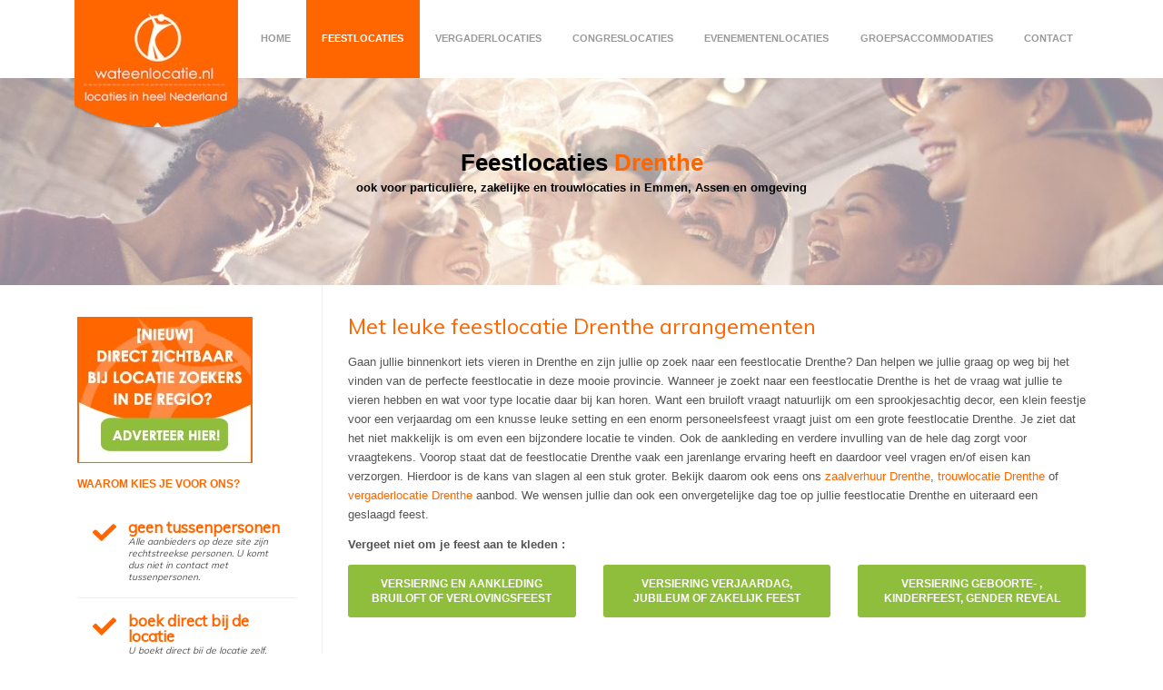

--- FILE ---
content_type: text/html; charset=utf-8
request_url: https://www.wateenlocatie.nl/feestlocaties-drenthe/
body_size: 28253
content:

<!DOCTYPE html>
<html lang="nl-NL">
<head>
    <meta charset="utf-8" />
    <meta name="viewport" content="width=device-width, initial-scale=1, user-scalable=no">
    <title>Feestlocaties Drenthe OP 1,5 METER AFSTAND vanaf €59 p.p.</title>
    <meta name="description" content="Hier vind je diverse 1,5 meter feestoplossingen voor de regio Drenthe naast het reguliere aanbod. Reserveer nu snel." />
    
    

    <link rel="stylesheet" href="/css/dist/styles.min.css">
    <link rel="stylesheet" href="https://fonts.googleapis.com/css?family=Muli&display=swap" media="print" onload="this.media='all'; this.onload=null;">

    

    <noscript>
        <link rel="stylesheet" href="https://fonts.googleapis.com/css?family=Muli&display=swap" />
    </noscript>
        <!-- Global site tag (gtag.js) - Google Analytics -->
        <script async src="https://www.googletagmanager.com/gtag/js?id=G-WE4XTZ4N5K"></script>
        <script>
                window.dataLayer = window.dataLayer || [];
                function gtag() { dataLayer.push(arguments); }
                gtag('js', new Date());

                gtag('config', 'G-WE4XTZ4N5K');
        </script>
</head>
<body>

    <main>
        
    <!-- Header -->
    <header class="u-header u-header--static--lg u-header--show-hide--lg u-header--change-appearance--lg">
        <div class="u-header__section u-header__section--light g-bg-white">
            <nav class="navbar navbar-expand-lg container py-0">
                
                    <a href="/" class="navbar-brand">
                        <img src="/media/1616/logovergaderen.png" alt="Logo" width="180" height="140">
                    </a>

                    <button class="navbar-toggler navbar-toggler navbar-toggler-right btn g-line-height-1 g-pos-abs g-top-3 g-right-15 g-mt-15" type="button" data-bs-toggle="collapse" data-bs-target="#navBar" aria-controls="navBar" aria-expanded="false" aria-label="Toggle navigation">
                        <span class="navbar-toggler-icon"></span>
                    </button>

                    
<div style="position: absolute; z-index: 9999; top: 0; right: 0; background-color: #fff;">
    
</div>
<div class="collapse navbar-collapse align-items-end flex-sm-row" id="navBar">
    <ul class="navbar-nav ml-auto text-uppercase g-font-weight-600 u-main-nav-v6 u-sub-menu-v1">
        <li class="nav-item g-mb-5 g-mb-0--lg ">
            <a href="/" class="nav-link">Home</a>
        </li>

            <li class="nav-item g-mb-5 g-mb-0--lg active">
                <a href="/feestlocaties/" class="nav-link">
Feestlocaties<br />
                </a>
            </li>
            <li class="nav-item g-mb-5 g-mb-0--lg ">
                <a href="/vergaderlocaties/" class="nav-link">
Vergaderlocaties<br />
                </a>
            </li>
            <li class="nav-item g-mb-5 g-mb-0--lg ">
                <a href="/congreslocaties/" class="nav-link">
Congreslocaties<br />
                </a>
            </li>
            <li class="nav-item g-mb-5 g-mb-0--lg ">
                <a href="/evenementenlocaties/" class="nav-link">
Evenementenlocaties<br />
                </a>
            </li>
            <li class="nav-item g-mb-5 g-mb-0--lg ">
                <a href="/groepsaccommodatie-grote-groepen/" class="nav-link">
Groepsaccommodaties<br />
                </a>
            </li>
            <li class="nav-item g-mb-5 g-mb-0--lg ">
                <a href="/contact/" class="nav-link">
Contact<br />
                </a>
            </li>
    </ul>
</div>
                
            </nav>
        </div>
    </header>
    <section>
        <div class="u-bg-overlay g-bg-img-hero" style="min-height: 200px; width: 100%; position: relative;">
            <div class="u-bg-overlay__inner">
                <div class="g-color-black text-center g-bg-cover__inner g-py-100 g-bg-white-opacity-0_5">
                    <h1 class="g-font-weight-600 g-font-size-30 g-font-size-30--md g-mb-0">
                        Feestlocaties <span class='g-color-primary'>Drenthe</span>
                    </h1>
                    <p class="g-font-size-15 g-font-weight-600">
                        ook voor particuliere, zakelijke en trouwlocaties in Emmen, Assen en omgeving
                    </p>
                </div>
            </div>
            <picture>
                <source type="image/webp"
                        media="(max-width:540px)"
                        srcset="/media/1887/feestonm.jpg?mode=crop&width=480">
                </source>
                <img loading="eager" decoding="async" src="/media/1887/feestonm.jpg" width="1400" height="325" style="width: 100%; height: 100%; object-fit: cover; position: absolute; top: 0;" alt="feest.jpg">
            </picture>
        </div>
    </section>

        


<div class="container">
    <div class="row">
        <div class="col-lg-9 order-md-2">
            <div class="g-pl-15--lg g-pt-30">
                <h2 class="h2 mb-0 mt-1 g-color-primary g-font-secondary">
                    
                     Met leuke feestlocatie Drenthe arrangementen 
                </h2>
                <p>
                    <p><span>Gaan jullie binnenkort iets vieren in Drenthe en zijn jullie op zoek naar een feestlocatie Drenthe? Dan helpen we jullie graag op weg bij het vinden van de perfecte feestlocatie in deze mooie provincie. Wanneer je zoekt naar een feestlocatie Drenthe is het de vraag wat jullie te vieren hebben en wat voor type locatie daar bij kan horen. Want een bruiloft vraagt natuurlijk om een sprookjesachtig decor, een klein feestje voor een verjaardag om een knusse leuke setting en een enorm personeelsfeest vraagt juist om een grote feestlocatie Drenthe. Je ziet dat het niet makkelijk is om even een bijzondere locatie te vinden. Ook de aankleding en verdere invulling van de hele dag zorgt voor vraagtekens. Voorop staat dat de feestlocatie Drenthe vaak een jarenlange ervaring heeft en daardoor veel vragen en/of eisen kan verzorgen. Hierdoor is de kans van slagen al een stuk groter. Bekijk daarom ook eens ons <span class="orange"><a rel="noopener noreferrer" data-id="15697" href="/zaalverhuur-drenthe/" target="_blank" title="zaalverhuur Drenthe">zaalverhuur Drenthe</a></span>, <span class="orange"><a rel="noopener noreferrer" data-id="15735" href="/trouwlocaties-drenthe/" target="_blank" title="trouwlocatie Drenthe">trouwlocatie Drenthe</a></span> of <span class="orange"><a rel="noopener noreferrer" data-id="15659" href="/vergaderlocaties-drenthe/" target="_blank" title="vergaderlocatie Drenthe">vergaderlocatie Drenthe</a></span> aanbod. </span><span>We wensen jullie dan ook een onvergetelijke dag toe op jullie feestlocatie Drenthe en uiteraard een geslaagd feest.</span></p>
<p><strong>Vergeet niet om je feest aan te kleden :</strong><strong></strong></p>
<div class="row">
<div class="col-lg-4"><!--Button -->
<p><a class="btn btn-xl u-btn-green u-btn-hover-v1-1 u-btn-content btn-block g-font-weight-600 g-letter-spacing-0_0 text-uppercase g-brd-2 g-mr-5 g-mb-15 g-font-size-14" href="https://www.wateenlocatie.nl/bruiloft-decoraties/" title="Bruiloft decoraties" target="_blank" rel="noopener">Versiering en aankleding<br />bruiloft of verlovingsfeest</a></p>
<!-- End Button --></div>
<div class="col-lg-4"><!-- Example Button -->
<p><a class="btn btn-xl u-btn-green u-btn-hover-v1-1 u-btn-content btn-block g-font-weight-600 g-letter-spacing-0_0 text-uppercase g-brd-2 g-mr-5 g-mb-15 g-font-size-14" href="https://www.wateenlocatie.nl/feestversieringen/" title="Feestversieringen" target="_blank" rel="noopener">versiering verjaardag,<br />jubileum of zakelijk feest</a></p>
<!-- End Button --></div>
<div class="col-lg-4"><!--Button -->
<p><a class="btn btn-xl u-btn-green u-btn-hover-v1-1 u-btn-content btn-block g-font-weight-600 g-letter-spacing-0_0 text-uppercase g-brd-2 g-mr-5 g-mb-15 g-font-size-14" href="https://www.ideeen-kinderfeestje.nl/versieringen-kinderfeest/" title="Versieringen kinderfeest" target="_blank" rel="noopener">Versiering geboorte- ,<br />kinderfeest, Gender Reveal</a></p>
</div>
</div>
                </p>
                


<div class="g-brd-bottom g-brd-gray-light-v4">
    <div class="row g-pt-30">
        <figure class="col-lg-4 g-mb-30">
                    <img class="img-fluid w-100" src="/media/1310/fotoshoot.jpg" alt="Professionele fotograaf voor je evenement" title="Professionele fotograaf voor je evenement" width="200" height="150" loading="lazy" />

            <!-- Image Caption -->

        </figure>



        <div class="col-12 col-lg-8">
            <div class="g-mb-30">
                <p class="h3 g-color-primary mb-0 mt-1 g-font-secondary">
                    Professionele fotograaf voor je evenement
                </p>
                        <div class="mb-4">
                            <span class="g-color-black g-font-size-18 mr-2">
                                Professionele fotograaf voor je evenement vanaf €350
                            </span>
                        </div>

                <p>
                    <p>Je kent het wel: weken van voorbereiding, de planning tot in de puntjes geregeld, de gasten enthousiast — en dan... de foto’s van de volgende dag. Wazig, scheef, overbelicht, en op mysterieuze wijze vooral van het buffet. De enige scherpe foto? Van iemand die per ongeluk de lens inkeek met een bitterbal in z’n mond. Zonde, want jouw evenement verdient beter! Daarom is een professionele fotograaf je geheime troef. Geen haperende telefoonbeelden meer, maar foto’s die eruitzien alsof je evenement een glossy magazine-cover waard is. Deze fotograaf weet precies wanneer hij moet klikken: nét als iedereen lacht, niet als iemand niest. En hij vangt moeiteloos elk belangrijk moment — van de eerste serieuze handdruk tot de laatste danspas van de baas (die achteraf waarschijnlijk niet online mag, maar wél geweldig is). Onze fotograaf beweegt zich geruisloos door de menigte, als een ninja met een camera, altijd op jacht naar dat ene perfecte shot. De sfeer, de energie, de spontane momenten — alles wordt vastgelegd, zonder dat iemand doorheeft dat hij er is. Nou ja, behalve die ene collega die altijd “per ongeluk” recht in de lens kijkt. Of het nu gaat om een congres, bedrijfsfeest of festival: jouw evenement wordt vereeuwigd met stijl, humor en precies de juiste hoeveelheid glamour. Ideaal voor social media, het jaarverslag of gewoon om jezelf later te herinneren aan die ene dag waarop alles (bijna) vlekkeloos verliep.</p>
                </p>
            </div>
            <div class="p-4">
                <div class="u-shadow-v1-5 g-line-height-2 g-pa-20 g-mb-30 g-bg-gray-light-v4 row"
                     role="alert">
                    <div class="col-sm-7 d-block">

                        <br />



                    </div>
                    <div class="col-sm-5 g-pt-20 g-pt-0--sm g-pt-0--lg text-right">
                            <a href="javascript:void(0)" class="btn btn-lg u-btn-green u-btn-hover-v1-1 g-mr-10 g-mb-15 g-font-size-14 text-uppercase btn-request" data-current-event="44154" data-city-id=""><i class="fa fa-arrow-right"></i> Meer Informatie</a>
                            <span class="d-block g-font-size-12 font-weight-bold text-right pr-3">geheel vrijblijvend</span>
                        
                        
                        
                        
                    </div>
                </div>
            </div>
        </div>
    </div>
</div>

<div class="g-brd-bottom g-brd-gray-light-v4">
    <div class="row g-pt-30">
        <figure class="col-lg-4 g-mb-30">
                    <img class="img-fluid w-100" src="/media/1095/filmuitje.jpg" alt="Professionele aftermovie van je evenement vanaf €800" title="Professionele aftermovie van je evenement vanaf €800" width="200" height="150" loading="lazy" />

            <!-- Image Caption -->

        </figure>



        <div class="col-12 col-lg-8">
            <div class="g-mb-30">
                <p class="h3 g-color-primary mb-0 mt-1 g-font-secondary">
                    Professionele aftermovie van je evenement vanaf €800
                </p>
                        <div class="mb-4">
                            <span class="g-color-black g-font-size-18 mr-2">
                                Professionele aftermovie vanaf €800
                            </span>
                        </div>

                <p>
                    <p>U kent het wel: u organiseert een top­evenement, de sfeer zit goed, de drank vloeit rijkelijk… en de collega die “even wat beelden zou maken” levert tien wazige filmpjes, drie dubbele kinnen en één close-up van een jas. Niet echt Hollywood, toch? Onze professionele videograaf weet wél hoe het moet. Geen schokkende beelden of scheve kaders, maar een strakke, energieke aftermovie waar de sfeer vanaf spat. Van de eerste speech tot de laatste danspas – alles wordt vastgelegd alsof u op Rock Werchter stond. Of het nu gaat om een bedrijfsfeest, teambuilding of congres: elke lach, blooper en dansbeweging wordt perfect in beeld gebracht. Het resultaat? Een video die u met trots deelt, en die zelfs uw baas een beetje emotioneel maakt. Kortom: geen smartphone-ellende meer. Boek een videograaf die van uw evenement een mini-blockbuster maakt. Wilt u ook een aftermovie waar zelfs Spielberg jaloers op zou zijn? Vraag dan vrijblijvend meer informatie aan – en laat de camera draaien.</p>
                </p>
            </div>
            <div class="p-4">
                <div class="u-shadow-v1-5 g-line-height-2 g-pa-20 g-mb-30 g-bg-gray-light-v4 row"
                     role="alert">
                    <div class="col-sm-7 d-block">

                        <br />



                    </div>
                    <div class="col-sm-5 g-pt-20 g-pt-0--sm g-pt-0--lg text-right">
                            <a href="javascript:void(0)" class="btn btn-lg u-btn-green u-btn-hover-v1-1 g-mr-10 g-mb-15 g-font-size-14 text-uppercase btn-request" data-current-event="43908" data-city-id=""><i class="fa fa-arrow-right"></i> Meer Informatie</a>
                            <span class="d-block g-font-size-12 font-weight-bold text-right pr-3">geheel vrijblijvend</span>
                        
                        
                        
                        
                    </div>
                </div>
            </div>
        </div>
    </div>
</div>

<div class="g-brd-bottom g-brd-gray-light-v4">
    <div class="row g-pt-30">
        <figure class="col-lg-4 g-mb-30">
                    <img class="img-fluid w-100" src="/media/1229/goochelaar.jpg" alt="Magic Dinnershow Drenthe" title="Magic Dinnershow Drenthe" width="200" height="150" loading="lazy" />

            <!-- Image Caption -->
                <figcaption class="u-ribbon-v1 g-color-white g-bg-primary-opacity-0_8 g-font-weight-700 g-font-size-14 g-top-10 g-right-0 rounded">
                    <div>
                        <span class="g-font-size-12">
                                    <span>incl. BTW vanaf</span>
                        </span>
                        <br />
                        <span class="g-font-size-18 d-block text-right">
                            €70 p.p.
                        </span>
                    </div>
                </figcaption>

        </figure>



        <div class="col-12 col-lg-8">
            <div class="g-mb-30">
                <p class="h3 g-color-primary mb-0 mt-1 g-font-secondary">
                    Magic Dinnershow als personeelsfeest in Drenthe
                </p>
                        <div class="mb-4">
                            <span class="g-color-black g-font-size-18 mr-2">
                                Keuze uit meerdere feestlocaties (inbegrepen) in je eigen stad of je eigen locatie; Inclusief diner
                            </span>
                        </div>

                <p>
                    <p><span style="font-weight: 400;">Heb je binnenkort een personeelsfeest te organiseren en ben je op zoek naar een leuke locatie en een avondvullend programma? De Magic Dinnershow is een leuk concept vol met humor en magie in Drenthe. Wat een gekke voorwerpen komen er uit je jas als je gefouilleerd wordt bij binnenkomst? Wellicht wist je niet eens zelf dat je ze bij had! Maar hoe kunnen ze dan toch uit je jas gehaald worden? Ook tijdens een heerlijk diner aan tafel worden de nodige trucs gedaan door de medewerkers van de dinnershow en worden jij en je collega's op de proef gesteld. Snap jij hoe de trucs uitgevoerd worden? Welke collega wordt vanavond voor de gek gehouden? Kom erachter tijdens deze gezellige Magic Dinnershow! Vraag vrijblijvend meer informatie aan. </span></p>
                </p>
            </div>
            <div class="p-4">
                <div class="u-shadow-v1-5 g-line-height-2 g-pa-20 g-mb-30 g-bg-gray-light-v4 row"
                     role="alert">
                    <div class="col-sm-7 d-block">

                                <svg xmlns="http://www.w3.org/2000/svg" viewBox="0 0 448 512" class="icon" style="fill: #f60;"><path d="M224 434.7L32 242.7 32 64l178.7 0 192 192L224 434.7zM425.4 233.4L224 32 32 32 0 32 0 64 0 256 201.4 457.4 224 480l22.6-22.6L425.4 278.6 448 256l-22.6-22.6zM112 168a24 24 0 1 0 0-48 24 24 0 1 0 0 48z"/></svg>
                                <span class="g-color-gray-dark-v4 g-font-size-13">
                                        <span style="font-size: 1.125rem; color: #f60;">Vanaf €70 incl. BTW p.p.</span>
                                </span>
                        <br />

                            <svg xmlns="http://www.w3.org/2000/svg" viewBox="0 0 640 512" class="icon"><path d="M128 64a24 24 0 1 1 0 48 24 24 0 1 1 0-48zm0 80a56 56 0 1 0 0-112 56 56 0 1 0 0 112zM0 280c0 43.3 26.4 80.4 64 96l0 48c0 13.3 10.7 24 24 24l80 0c13.3 0 24-10.7 24-24l0-40c0-8.8-7.2-16-16-16s-16 7.2-16 16l0 32-64 0 0-207.6c2.6-.3 5.3-.4 8-.4l48 0c9.3 0 18.1 1.7 26.2 4.9c8.2 3.2 17.5-.9 20.7-9.1s-.9-17.5-9.1-20.7c-11.7-4.6-24.5-7.1-37.8-7.1l-48 0C46.6 176 0 222.6 0 280zm64 59.9C44.7 327 32 304.9 32 280c0-25 12.7-47 32-59.9l0 119.8zM512 64a24 24 0 1 1 0 48 24 24 0 1 1 0-48zm0 80a56 56 0 1 0 0-112 56 56 0 1 0 0 112zM640 280c0-57.4-46.6-104-104-104l-48 0c-13.3 0-26.1 2.5-37.8 7.1c-8.2 3.2-12.3 12.5-9.1 20.7s12.5 12.3 20.7 9.1c8.1-3.2 16.9-4.9 26.2-4.9l48 0c2.7 0 5.4 .1 8 .4L544 416l-64 0 0-32c0-8.8-7.2-16-16-16s-16 7.2-16 16l0 40c0 13.3 10.7 24 24 24l80 0c13.3 0 24-10.7 24-24l0-48c37.6-15.7 64-52.7 64-96zm-64 59.9l0-119.8C595.3 233 608 255 608 280c0 24.9-12.7 47-32 59.9zM288 96a32 32 0 1 1 64 0 32 32 0 1 1 -64 0zm96 0A64 64 0 1 0 256 96a64 64 0 1 0 128 0zm-80 96c-57.4 0-104 46.6-104 104c0 40.1 22.7 74.9 56 92.3l0 67.7c0 13.3 10.7 24 24 24l80 0c13.3 0 24-10.7 24-24l0-67.7c33.3-17.3 56-52.1 56-92.3c0-57.4-46.6-104-104-104l-32 0zm-48 50.3l0 107.3c-14.7-13.2-24-32.4-24-53.7c0-21.3 9.3-40.5 24-53.7zM288 448l0-222.2c5.1-1.2 10.5-1.8 16-1.8l32 0c5.5 0 10.9 .6 16 1.8L352 448l-64 0zm96-98.3l0-107.3c14.7 13.2 24 32.3 24 53.7c0 21.3-9.3 40.5-24 53.7z"/></svg>
                            <span class="g-color-gray-dark-v4 g-font-size-13">
                                Vanaf 40 deelnemers<br />

                            </span>
                            <span style="font-size:10px;">Minder dan 6 personen? <a href="https://www.onemotion.nl/groepsuitjes-kleine-groepen/" rel="nofollow" target="_blank" style="color: #fe6700; text-decoration: underline;">klik hier</a></span>


                    </div>
                    <div class="col-sm-5 g-pt-20 g-pt-0--sm g-pt-0--lg text-right">
                            <a href="javascript:void(0)" class="btn btn-lg u-btn-green u-btn-hover-v1-1 g-mr-10 g-mb-15 g-font-size-14 text-uppercase btn-request" data-current-event="38829" data-city-id=""><i class="fa fa-arrow-right"></i> Meer Informatie</a>
                            <span class="d-block g-font-size-12 font-weight-bold text-right pr-3">geheel vrijblijvend</span>
                        
                        
                        
                        
                    </div>
                </div>
            </div>
        </div>
    </div>
</div>

<div class="g-brd-bottom g-brd-gray-light-v4">
    <div class="row g-pt-30">
        <figure class="col-lg-4 g-mb-30">
                    <img class="img-fluid w-100" src="/media/2225/hollandthemafeestwindmolen.jpg" alt="Hollandsche Avond dinnershow Drenthe" title="Hollandsche Avond dinnershow Drenthe" width="300" height="225" loading="lazy" />

            <!-- Image Caption -->
                <figcaption class="u-ribbon-v1 g-color-white g-bg-primary-opacity-0_8 g-font-weight-700 g-font-size-14 g-top-10 g-right-0 rounded">
                    <div>
                        <span class="g-font-size-12">
                                    <span>incl. BTW vanaf</span>
                        </span>
                        <br />
                        <span class="g-font-size-18 d-block text-right">
                            €70 p.p.
                        </span>
                    </div>
                </figcaption>

        </figure>



        <div class="col-12 col-lg-8">
            <div class="g-mb-30">
                <p class="h3 g-color-primary mb-0 mt-1 g-font-secondary">
                    Hollandsche Avond dinnershow als personeelsfeest in Drenthe
                </p>
                        <div class="mb-4">
                            <span class="g-color-black g-font-size-18 mr-2">
                                Keuze uit meerdere feestlocaties (inbegrepen) in je eigen stad of je eigen locatie; Inclusief diner
                            </span>
                        </div>

                <p>
                    <p>Vind jij ook dat we trots mogen zijn op ons mooie Nederland? Als je denkt aan Nederland denk je natuurlijk aan tulpen, molens, klompen maar vooral echte Hollandse gezelligheid. Een perfect thema voor een geslaagd personeelsfeest voor jou en je collega’s in Drenthe. Zing mee met de heerlijke Hollandse muziek, laat zien hoeveel je weet over ons kikkerland en dat allemaal onder het genot van een heerlijk diner. Alles is in huis om er een uniek en onvergetelijk personeelsfeest van te maken waar nog lang over nagepraat zal worden. Ben je benieuwd wat er allemaal mogelijk is? Vraag vrijblijvend meer informatie aan via onderstaande button.</p>
                </p>
            </div>
            <div class="p-4">
                <div class="u-shadow-v1-5 g-line-height-2 g-pa-20 g-mb-30 g-bg-gray-light-v4 row"
                     role="alert">
                    <div class="col-sm-7 d-block">

                                <svg xmlns="http://www.w3.org/2000/svg" viewBox="0 0 448 512" class="icon" style="fill: #f60;"><path d="M224 434.7L32 242.7 32 64l178.7 0 192 192L224 434.7zM425.4 233.4L224 32 32 32 0 32 0 64 0 256 201.4 457.4 224 480l22.6-22.6L425.4 278.6 448 256l-22.6-22.6zM112 168a24 24 0 1 0 0-48 24 24 0 1 0 0 48z"/></svg>
                                <span class="g-color-gray-dark-v4 g-font-size-13">
                                        <span style="font-size: 1.125rem; color: #f60;">Vanaf €70 incl. BTW p.p.</span>
                                </span>
                        <br />

                            <svg xmlns="http://www.w3.org/2000/svg" viewBox="0 0 640 512" class="icon"><path d="M128 64a24 24 0 1 1 0 48 24 24 0 1 1 0-48zm0 80a56 56 0 1 0 0-112 56 56 0 1 0 0 112zM0 280c0 43.3 26.4 80.4 64 96l0 48c0 13.3 10.7 24 24 24l80 0c13.3 0 24-10.7 24-24l0-40c0-8.8-7.2-16-16-16s-16 7.2-16 16l0 32-64 0 0-207.6c2.6-.3 5.3-.4 8-.4l48 0c9.3 0 18.1 1.7 26.2 4.9c8.2 3.2 17.5-.9 20.7-9.1s-.9-17.5-9.1-20.7c-11.7-4.6-24.5-7.1-37.8-7.1l-48 0C46.6 176 0 222.6 0 280zm64 59.9C44.7 327 32 304.9 32 280c0-25 12.7-47 32-59.9l0 119.8zM512 64a24 24 0 1 1 0 48 24 24 0 1 1 0-48zm0 80a56 56 0 1 0 0-112 56 56 0 1 0 0 112zM640 280c0-57.4-46.6-104-104-104l-48 0c-13.3 0-26.1 2.5-37.8 7.1c-8.2 3.2-12.3 12.5-9.1 20.7s12.5 12.3 20.7 9.1c8.1-3.2 16.9-4.9 26.2-4.9l48 0c2.7 0 5.4 .1 8 .4L544 416l-64 0 0-32c0-8.8-7.2-16-16-16s-16 7.2-16 16l0 40c0 13.3 10.7 24 24 24l80 0c13.3 0 24-10.7 24-24l0-48c37.6-15.7 64-52.7 64-96zm-64 59.9l0-119.8C595.3 233 608 255 608 280c0 24.9-12.7 47-32 59.9zM288 96a32 32 0 1 1 64 0 32 32 0 1 1 -64 0zm96 0A64 64 0 1 0 256 96a64 64 0 1 0 128 0zm-80 96c-57.4 0-104 46.6-104 104c0 40.1 22.7 74.9 56 92.3l0 67.7c0 13.3 10.7 24 24 24l80 0c13.3 0 24-10.7 24-24l0-67.7c33.3-17.3 56-52.1 56-92.3c0-57.4-46.6-104-104-104l-32 0zm-48 50.3l0 107.3c-14.7-13.2-24-32.4-24-53.7c0-21.3 9.3-40.5 24-53.7zM288 448l0-222.2c5.1-1.2 10.5-1.8 16-1.8l32 0c5.5 0 10.9 .6 16 1.8L352 448l-64 0zm96-98.3l0-107.3c14.7 13.2 24 32.3 24 53.7c0 21.3-9.3 40.5-24 53.7z"/></svg>
                            <span class="g-color-gray-dark-v4 g-font-size-13">
                                Vanaf 60 deelnemers<br />

                            </span>
                            <span style="font-size:10px;">Minder dan 6 personen? <a href="https://www.onemotion.nl/groepsuitjes-kleine-groepen/" rel="nofollow" target="_blank" style="color: #fe6700; text-decoration: underline;">klik hier</a></span>


                    </div>
                    <div class="col-sm-5 g-pt-20 g-pt-0--sm g-pt-0--lg text-right">
                            <a href="javascript:void(0)" class="btn btn-lg u-btn-green u-btn-hover-v1-1 g-mr-10 g-mb-15 g-font-size-14 text-uppercase btn-request" data-current-event="38064" data-city-id=""><i class="fa fa-arrow-right"></i> Meer Informatie</a>
                            <span class="d-block g-font-size-12 font-weight-bold text-right pr-3">geheel vrijblijvend</span>
                        
                        
                        
                        
                    </div>
                </div>
            </div>
        </div>
    </div>
</div>

<div class="g-brd-bottom g-brd-gray-light-v4">
    <div class="row g-pt-30">
        <figure class="col-lg-4 g-mb-30">
                    <img class="img-fluid w-100" src="/media/2465/confetticheers.jpg" alt="Magic &amp; music themafeest Drenthe" title="Magic &amp; music themafeest Drenthe" width="300" height="225" loading="lazy" />

            <!-- Image Caption -->
                <figcaption class="u-ribbon-v1 g-color-white g-bg-primary-opacity-0_8 g-font-weight-700 g-font-size-14 g-top-10 g-right-0 rounded">
                    <div>
                        <span class="g-font-size-12">
                                    <span>incl. BTW vanaf</span>
                        </span>
                        <br />
                        <span class="g-font-size-18 d-block text-right">
                            €85 p.p.
                        </span>
                    </div>
                </figcaption>

        </figure>



        <div class="col-12 col-lg-8">
            <div class="g-mb-30">
                <p class="h3 g-color-primary mb-0 mt-1 g-font-secondary">
                    Magic &amp; music themafeest als personeelsfeest in Drenthe
                </p>
                        <div class="mb-4">
                            <span class="g-color-black g-font-size-18 mr-2">
                                Keuze uit meerdere feestlocaties (inbegrepen) in je eigen stad of je eigen locatie; Inclusief diner
                            </span>
                        </div>

                <p>
                    <p><span style="font-weight: 400;">Ben je op zoek naar een spectaculair personeelsfeest in Drenthe? Een avond waar jij en al je collega’s nog een lange tijd over na zullen praten? Dan is het magic &amp; music themafeest wellicht de perfecte keuze voor jouw personeelsfeest! De feestzaal en een complete avond zullen voor jullie worden verzorgd. De magische gastheer zal jullie welkom heten. Daarna zal er heerlijk gegeten worden onder het genot van live piano muziek. Maar dit is zeker nog niet alles. Geef je over en laat je volledig verrassen tijdens deze avond vol magische momenten. Wil je meer weten over de mogelijkheden? Vraag vrijblijvend informatie aan via onderstaande button. </span></p>
                </p>
            </div>
            <div class="p-4">
                <div class="u-shadow-v1-5 g-line-height-2 g-pa-20 g-mb-30 g-bg-gray-light-v4 row"
                     role="alert">
                    <div class="col-sm-7 d-block">

                                <svg xmlns="http://www.w3.org/2000/svg" viewBox="0 0 448 512" class="icon" style="fill: #f60;"><path d="M224 434.7L32 242.7 32 64l178.7 0 192 192L224 434.7zM425.4 233.4L224 32 32 32 0 32 0 64 0 256 201.4 457.4 224 480l22.6-22.6L425.4 278.6 448 256l-22.6-22.6zM112 168a24 24 0 1 0 0-48 24 24 0 1 0 0 48z"/></svg>
                                <span class="g-color-gray-dark-v4 g-font-size-13">
                                        <span style="font-size: 1.125rem; color: #f60;">Vanaf €85 incl. BTW p.p.</span>
                                </span>
                        <br />

                            <svg xmlns="http://www.w3.org/2000/svg" viewBox="0 0 640 512" class="icon"><path d="M128 64a24 24 0 1 1 0 48 24 24 0 1 1 0-48zm0 80a56 56 0 1 0 0-112 56 56 0 1 0 0 112zM0 280c0 43.3 26.4 80.4 64 96l0 48c0 13.3 10.7 24 24 24l80 0c13.3 0 24-10.7 24-24l0-40c0-8.8-7.2-16-16-16s-16 7.2-16 16l0 32-64 0 0-207.6c2.6-.3 5.3-.4 8-.4l48 0c9.3 0 18.1 1.7 26.2 4.9c8.2 3.2 17.5-.9 20.7-9.1s-.9-17.5-9.1-20.7c-11.7-4.6-24.5-7.1-37.8-7.1l-48 0C46.6 176 0 222.6 0 280zm64 59.9C44.7 327 32 304.9 32 280c0-25 12.7-47 32-59.9l0 119.8zM512 64a24 24 0 1 1 0 48 24 24 0 1 1 0-48zm0 80a56 56 0 1 0 0-112 56 56 0 1 0 0 112zM640 280c0-57.4-46.6-104-104-104l-48 0c-13.3 0-26.1 2.5-37.8 7.1c-8.2 3.2-12.3 12.5-9.1 20.7s12.5 12.3 20.7 9.1c8.1-3.2 16.9-4.9 26.2-4.9l48 0c2.7 0 5.4 .1 8 .4L544 416l-64 0 0-32c0-8.8-7.2-16-16-16s-16 7.2-16 16l0 40c0 13.3 10.7 24 24 24l80 0c13.3 0 24-10.7 24-24l0-48c37.6-15.7 64-52.7 64-96zm-64 59.9l0-119.8C595.3 233 608 255 608 280c0 24.9-12.7 47-32 59.9zM288 96a32 32 0 1 1 64 0 32 32 0 1 1 -64 0zm96 0A64 64 0 1 0 256 96a64 64 0 1 0 128 0zm-80 96c-57.4 0-104 46.6-104 104c0 40.1 22.7 74.9 56 92.3l0 67.7c0 13.3 10.7 24 24 24l80 0c13.3 0 24-10.7 24-24l0-67.7c33.3-17.3 56-52.1 56-92.3c0-57.4-46.6-104-104-104l-32 0zm-48 50.3l0 107.3c-14.7-13.2-24-32.4-24-53.7c0-21.3 9.3-40.5 24-53.7zM288 448l0-222.2c5.1-1.2 10.5-1.8 16-1.8l32 0c5.5 0 10.9 .6 16 1.8L352 448l-64 0zm96-98.3l0-107.3c14.7 13.2 24 32.3 24 53.7c0 21.3-9.3 40.5-24 53.7z"/></svg>
                            <span class="g-color-gray-dark-v4 g-font-size-13">
                                Vanaf 40 deelnemers<br />

                            </span>
                            <span style="font-size:10px;">Minder dan 6 personen? <a href="https://www.onemotion.nl/groepsuitjes-kleine-groepen/" rel="nofollow" target="_blank" style="color: #fe6700; text-decoration: underline;">klik hier</a></span>


                    </div>
                    <div class="col-sm-5 g-pt-20 g-pt-0--sm g-pt-0--lg text-right">
                            <a href="javascript:void(0)" class="btn btn-lg u-btn-green u-btn-hover-v1-1 g-mr-10 g-mb-15 g-font-size-14 text-uppercase btn-request" data-current-event="38790" data-city-id=""><i class="fa fa-arrow-right"></i> Meer Informatie</a>
                            <span class="d-block g-font-size-12 font-weight-bold text-right pr-3">geheel vrijblijvend</span>
                        
                        
                        
                        
                    </div>
                </div>
            </div>
        </div>
    </div>
</div>

<div class="g-brd-bottom g-brd-gray-light-v4">
    <div class="row g-pt-30">
        <figure class="col-lg-4 g-mb-30">
                    <img class="img-fluid w-100" src="/media/1762/casinoroulette.jpg" alt="Las Vegas Casino themafeest op een feestlocatie in Drenthe" title="Las Vegas Casino themafeest op een feestlocatie in Drenthe" width="200" height="150" loading="lazy" />

            <!-- Image Caption -->
                <figcaption class="u-ribbon-v1 g-color-white g-bg-primary-opacity-0_8 g-font-weight-700 g-font-size-14 g-top-10 g-right-0 rounded">
                    <div>
                        <span class="g-font-size-12">
                                    <span>incl. BTW vanaf</span>
                        </span>
                        <br />
                        <span class="g-font-size-18 d-block text-right">
                            €65 p.p.
                        </span>
                    </div>
                </figcaption>

        </figure>



        <div class="col-12 col-lg-8">
            <div class="g-mb-30">
                <p class="h3 g-color-primary mb-0 mt-1 g-font-secondary">
                    Las Vegas Casino themafeest op een feestlocatie in Drenthe
                </p>
                        <div class="mb-4">
                            <span class="g-color-black g-font-size-18 mr-2">
                                Keuze uit diverse feestlocatie of je eigen locatie; Inclusief feestlocatie, diner en welkomstdrankje
                            </span>
                        </div>

                <p>
                    <p>Ben je op zoek naar een feestlocatie in Drenthe? En wil je er dan het liefste ook meteen een leuk thema aan koppelen? Waarom kies je dan niet voor dit Las Vegas themafeest met Blackjack, Roulette en pokeren? Tijdens dit arrangement speelt u met fictief geld, zodat er geen grote verliezers zijn op het einde van de avond. Dit Las Vegas Casino themafeest is inclusief diner en kan worden gehouden op verschillende feestlocaties in Drenthe of op je eigen feestlocatie. Wil je meer weten over dit leuke themafeest, vraag dan vrijblijvend meer informatie aan middels onderstaande groene button.</p>
                </p>
            </div>
            <div class="p-4">
                <div class="u-shadow-v1-5 g-line-height-2 g-pa-20 g-mb-30 g-bg-gray-light-v4 row"
                     role="alert">
                    <div class="col-sm-7 d-block">

                                <svg xmlns="http://www.w3.org/2000/svg" viewBox="0 0 448 512" class="icon" style="fill: #f60;"><path d="M224 434.7L32 242.7 32 64l178.7 0 192 192L224 434.7zM425.4 233.4L224 32 32 32 0 32 0 64 0 256 201.4 457.4 224 480l22.6-22.6L425.4 278.6 448 256l-22.6-22.6zM112 168a24 24 0 1 0 0-48 24 24 0 1 0 0 48z"/></svg>
                                <span class="g-color-gray-dark-v4 g-font-size-13">
                                        <span style="font-size: 1.125rem; color: #f60;">Vanaf €65 incl. BTW p.p.</span>
                                </span>
                        <br />

                            <svg xmlns="http://www.w3.org/2000/svg" viewBox="0 0 640 512" class="icon"><path d="M128 64a24 24 0 1 1 0 48 24 24 0 1 1 0-48zm0 80a56 56 0 1 0 0-112 56 56 0 1 0 0 112zM0 280c0 43.3 26.4 80.4 64 96l0 48c0 13.3 10.7 24 24 24l80 0c13.3 0 24-10.7 24-24l0-40c0-8.8-7.2-16-16-16s-16 7.2-16 16l0 32-64 0 0-207.6c2.6-.3 5.3-.4 8-.4l48 0c9.3 0 18.1 1.7 26.2 4.9c8.2 3.2 17.5-.9 20.7-9.1s-.9-17.5-9.1-20.7c-11.7-4.6-24.5-7.1-37.8-7.1l-48 0C46.6 176 0 222.6 0 280zm64 59.9C44.7 327 32 304.9 32 280c0-25 12.7-47 32-59.9l0 119.8zM512 64a24 24 0 1 1 0 48 24 24 0 1 1 0-48zm0 80a56 56 0 1 0 0-112 56 56 0 1 0 0 112zM640 280c0-57.4-46.6-104-104-104l-48 0c-13.3 0-26.1 2.5-37.8 7.1c-8.2 3.2-12.3 12.5-9.1 20.7s12.5 12.3 20.7 9.1c8.1-3.2 16.9-4.9 26.2-4.9l48 0c2.7 0 5.4 .1 8 .4L544 416l-64 0 0-32c0-8.8-7.2-16-16-16s-16 7.2-16 16l0 40c0 13.3 10.7 24 24 24l80 0c13.3 0 24-10.7 24-24l0-48c37.6-15.7 64-52.7 64-96zm-64 59.9l0-119.8C595.3 233 608 255 608 280c0 24.9-12.7 47-32 59.9zM288 96a32 32 0 1 1 64 0 32 32 0 1 1 -64 0zm96 0A64 64 0 1 0 256 96a64 64 0 1 0 128 0zm-80 96c-57.4 0-104 46.6-104 104c0 40.1 22.7 74.9 56 92.3l0 67.7c0 13.3 10.7 24 24 24l80 0c13.3 0 24-10.7 24-24l0-67.7c33.3-17.3 56-52.1 56-92.3c0-57.4-46.6-104-104-104l-32 0zm-48 50.3l0 107.3c-14.7-13.2-24-32.4-24-53.7c0-21.3 9.3-40.5 24-53.7zM288 448l0-222.2c5.1-1.2 10.5-1.8 16-1.8l32 0c5.5 0 10.9 .6 16 1.8L352 448l-64 0zm96-98.3l0-107.3c14.7 13.2 24 32.3 24 53.7c0 21.3-9.3 40.5-24 53.7z"/></svg>
                            <span class="g-color-gray-dark-v4 g-font-size-13">
                                Vanaf 40 deelnemers<br />

                            </span>
                            <span style="font-size:10px;">Minder dan 6 personen? <a href="https://www.onemotion.nl/groepsuitjes-kleine-groepen/" rel="nofollow" target="_blank" style="color: #fe6700; text-decoration: underline;">klik hier</a></span>


                    </div>
                    <div class="col-sm-5 g-pt-20 g-pt-0--sm g-pt-0--lg text-right">
                            <a href="javascript:void(0)" class="btn btn-lg u-btn-green u-btn-hover-v1-1 g-mr-10 g-mb-15 g-font-size-14 text-uppercase btn-request" data-current-event="33949" data-city-id=""><i class="fa fa-arrow-right"></i> Meer Informatie</a>
                            <span class="d-block g-font-size-12 font-weight-bold text-right pr-3">geheel vrijblijvend</span>
                        
                        
                        
                        
                    </div>
                </div>
            </div>
        </div>
    </div>
</div>

<div class="g-brd-bottom g-brd-gray-light-v4">
    <div class="row g-pt-30">
        <figure class="col-lg-4 g-mb-30">
                    <img class="img-fluid w-100" src="/media/1133/moordtocht.jpg" alt="Moorddiner themafeest op een feestlocatie in Drenthe" title="Moorddiner themafeest op een feestlocatie in Drenthe" width="200" height="150" loading="lazy" />

            <!-- Image Caption -->
                <figcaption class="u-ribbon-v1 g-color-white g-bg-primary-opacity-0_8 g-font-weight-700 g-font-size-14 g-top-10 g-right-0 rounded">
                    <div>
                        <span class="g-font-size-12">
                                    <span>incl. BTW vanaf</span>
                        </span>
                        <br />
                        <span class="g-font-size-18 d-block text-right">
                            €70 p.p.
                        </span>
                    </div>
                </figcaption>

        </figure>



        <div class="col-12 col-lg-8">
            <div class="g-mb-30">
                <p class="h3 g-color-primary mb-0 mt-1 g-font-secondary">
                    Moorddiner themafeest op een feestlocatie in Drenthe
                </p>
                        <div class="mb-4">
                            <span class="g-color-black g-font-size-18 mr-2">
                                Keuze uit diverse feestlocatie of je eigen locatie; Inclusief feestlocatie, diner en welkomstdrankje
                            </span>
                        </div>

                <p>
                    <p>Ben je op zoek naar een feestlocatie enerzijds en een leuk thema anderzijds? Dan is deze klassieker een absolute aanrader. Diverse moorddiners zijn mogelijk. Naast het klassieke moorddiner (of moordlunch) is het mogelijk om te kiezen voor een Virtual Reality variant of een Maffia moorddiner variant. De hoofdvragen bij dit ongeveer 3 uur durende speldiner zijn natuurlijk: wie heeft het gedaan? Wat was het motief voor de moord? En hoe is het slachtoffer precies om het leven gekomen? Bij dit moorddiner is een heerlijk diner inbegrepen. Het is mogelijk om dit moorddiner te organiseren op feestlocaties in Drenthe. Wil je meer weten over dit leuke themafeest, vraag dan vrijblijvend meer informatie aan middels onderstaande groene button.</p>
<div class="g-mb-30">
<p></p>
</div>
                </p>
            </div>
            <div class="p-4">
                <div class="u-shadow-v1-5 g-line-height-2 g-pa-20 g-mb-30 g-bg-gray-light-v4 row"
                     role="alert">
                    <div class="col-sm-7 d-block">

                                <svg xmlns="http://www.w3.org/2000/svg" viewBox="0 0 448 512" class="icon" style="fill: #f60;"><path d="M224 434.7L32 242.7 32 64l178.7 0 192 192L224 434.7zM425.4 233.4L224 32 32 32 0 32 0 64 0 256 201.4 457.4 224 480l22.6-22.6L425.4 278.6 448 256l-22.6-22.6zM112 168a24 24 0 1 0 0-48 24 24 0 1 0 0 48z"/></svg>
                                <span class="g-color-gray-dark-v4 g-font-size-13">
                                        <span style="font-size: 1.125rem; color: #f60;">Vanaf €70 incl. BTW p.p.</span>
                                </span>
                        <br />

                            <svg xmlns="http://www.w3.org/2000/svg" viewBox="0 0 640 512" class="icon"><path d="M128 64a24 24 0 1 1 0 48 24 24 0 1 1 0-48zm0 80a56 56 0 1 0 0-112 56 56 0 1 0 0 112zM0 280c0 43.3 26.4 80.4 64 96l0 48c0 13.3 10.7 24 24 24l80 0c13.3 0 24-10.7 24-24l0-40c0-8.8-7.2-16-16-16s-16 7.2-16 16l0 32-64 0 0-207.6c2.6-.3 5.3-.4 8-.4l48 0c9.3 0 18.1 1.7 26.2 4.9c8.2 3.2 17.5-.9 20.7-9.1s-.9-17.5-9.1-20.7c-11.7-4.6-24.5-7.1-37.8-7.1l-48 0C46.6 176 0 222.6 0 280zm64 59.9C44.7 327 32 304.9 32 280c0-25 12.7-47 32-59.9l0 119.8zM512 64a24 24 0 1 1 0 48 24 24 0 1 1 0-48zm0 80a56 56 0 1 0 0-112 56 56 0 1 0 0 112zM640 280c0-57.4-46.6-104-104-104l-48 0c-13.3 0-26.1 2.5-37.8 7.1c-8.2 3.2-12.3 12.5-9.1 20.7s12.5 12.3 20.7 9.1c8.1-3.2 16.9-4.9 26.2-4.9l48 0c2.7 0 5.4 .1 8 .4L544 416l-64 0 0-32c0-8.8-7.2-16-16-16s-16 7.2-16 16l0 40c0 13.3 10.7 24 24 24l80 0c13.3 0 24-10.7 24-24l0-48c37.6-15.7 64-52.7 64-96zm-64 59.9l0-119.8C595.3 233 608 255 608 280c0 24.9-12.7 47-32 59.9zM288 96a32 32 0 1 1 64 0 32 32 0 1 1 -64 0zm96 0A64 64 0 1 0 256 96a64 64 0 1 0 128 0zm-80 96c-57.4 0-104 46.6-104 104c0 40.1 22.7 74.9 56 92.3l0 67.7c0 13.3 10.7 24 24 24l80 0c13.3 0 24-10.7 24-24l0-67.7c33.3-17.3 56-52.1 56-92.3c0-57.4-46.6-104-104-104l-32 0zm-48 50.3l0 107.3c-14.7-13.2-24-32.4-24-53.7c0-21.3 9.3-40.5 24-53.7zM288 448l0-222.2c5.1-1.2 10.5-1.8 16-1.8l32 0c5.5 0 10.9 .6 16 1.8L352 448l-64 0zm96-98.3l0-107.3c14.7 13.2 24 32.3 24 53.7c0 21.3-9.3 40.5-24 53.7z"/></svg>
                            <span class="g-color-gray-dark-v4 g-font-size-13">
                                Vanaf 12 deelnemers<br />

                            </span>
                            <span style="font-size:10px;">Minder dan 6 personen? <a href="https://www.onemotion.nl/groepsuitjes-kleine-groepen/" rel="nofollow" target="_blank" style="color: #fe6700; text-decoration: underline;">klik hier</a></span>


                    </div>
                    <div class="col-sm-5 g-pt-20 g-pt-0--sm g-pt-0--lg text-right">
                            <a href="javascript:void(0)" class="btn btn-lg u-btn-green u-btn-hover-v1-1 g-mr-10 g-mb-15 g-font-size-14 text-uppercase btn-request" data-current-event="34029" data-city-id=""><i class="fa fa-arrow-right"></i> Meer Informatie</a>
                            <span class="d-block g-font-size-12 font-weight-bold text-right pr-3">geheel vrijblijvend</span>
                        
                        
                        
                        
                    </div>
                </div>
            </div>
        </div>
    </div>
</div>

<div class="g-brd-bottom g-brd-gray-light-v4">
    <div class="row g-pt-30">
        <figure class="col-lg-4 g-mb-30">
                    <img class="img-fluid w-100" src="/media/1225/disco.jpg" alt="Goud en Fout themafeest op een feestlocatie in Drenthe" title="Goud en Fout themafeest op een feestlocatie in Drenthe" width="200" height="150" loading="lazy" />

            <!-- Image Caption -->
                <figcaption class="u-ribbon-v1 g-color-white g-bg-primary-opacity-0_8 g-font-weight-700 g-font-size-14 g-top-10 g-right-0 rounded">
                    <div>
                        <span class="g-font-size-12">
                                    <span>incl. BTW vanaf</span>
                        </span>
                        <br />
                        <span class="g-font-size-18 d-block text-right">
                            €65 p.p.
                        </span>
                    </div>
                </figcaption>

        </figure>



        <div class="col-12 col-lg-8">
            <div class="g-mb-30">
                <p class="h3 g-color-primary mb-0 mt-1 g-font-secondary">
                    Goud en Fout themafeest op een feestlocatie in Drenthe
                </p>
                        <div class="mb-4">
                            <span class="g-color-black g-font-size-18 mr-2">
                                Keuze uit diverse feestlocaties of je eigen locatie; Inclusief feestlocatie, diner en welkomstdrankje
                            </span>
                        </div>

                <p>
                    <p>Zijn jullie klaar voor een avondvullend programma met de leukste meezingers en muzikale spelletjes? Ga helemaal los op de dansvloer op disco classics, 80´s en 90´s, apréski, Nederlandstalige meezingers en veel andere leuke muziek. Tussendoor gaan jullie de strijd met elkaar aan op de dansvloer en bij het zingen. Winnen de jongens of toch de meisjes? De avond zit vol diverse verrassingen en de interactie tussen het publiek en de DJ´s/spelleiders is fantastisch. <span>Dit Goud en Fout themafeest is inclusief diner en kan worden gehouden op verschillende feestlocaties in Drenthe (locatie is inbegrepen) of op je eigen feestlocatie.</span> <span>Wil je meer weten over dit leuke themafeest, vraag dan vrijblijvend meer informatie aan middels onderstaande groene button.</span></p>
                </p>
            </div>
            <div class="p-4">
                <div class="u-shadow-v1-5 g-line-height-2 g-pa-20 g-mb-30 g-bg-gray-light-v4 row"
                     role="alert">
                    <div class="col-sm-7 d-block">

                                <svg xmlns="http://www.w3.org/2000/svg" viewBox="0 0 448 512" class="icon" style="fill: #f60;"><path d="M224 434.7L32 242.7 32 64l178.7 0 192 192L224 434.7zM425.4 233.4L224 32 32 32 0 32 0 64 0 256 201.4 457.4 224 480l22.6-22.6L425.4 278.6 448 256l-22.6-22.6zM112 168a24 24 0 1 0 0-48 24 24 0 1 0 0 48z"/></svg>
                                <span class="g-color-gray-dark-v4 g-font-size-13">
                                        <span style="font-size: 1.125rem; color: #f60;">Vanaf €65 incl. BTW p.p.</span>
                                </span>
                        <br />

                            <svg xmlns="http://www.w3.org/2000/svg" viewBox="0 0 640 512" class="icon"><path d="M128 64a24 24 0 1 1 0 48 24 24 0 1 1 0-48zm0 80a56 56 0 1 0 0-112 56 56 0 1 0 0 112zM0 280c0 43.3 26.4 80.4 64 96l0 48c0 13.3 10.7 24 24 24l80 0c13.3 0 24-10.7 24-24l0-40c0-8.8-7.2-16-16-16s-16 7.2-16 16l0 32-64 0 0-207.6c2.6-.3 5.3-.4 8-.4l48 0c9.3 0 18.1 1.7 26.2 4.9c8.2 3.2 17.5-.9 20.7-9.1s-.9-17.5-9.1-20.7c-11.7-4.6-24.5-7.1-37.8-7.1l-48 0C46.6 176 0 222.6 0 280zm64 59.9C44.7 327 32 304.9 32 280c0-25 12.7-47 32-59.9l0 119.8zM512 64a24 24 0 1 1 0 48 24 24 0 1 1 0-48zm0 80a56 56 0 1 0 0-112 56 56 0 1 0 0 112zM640 280c0-57.4-46.6-104-104-104l-48 0c-13.3 0-26.1 2.5-37.8 7.1c-8.2 3.2-12.3 12.5-9.1 20.7s12.5 12.3 20.7 9.1c8.1-3.2 16.9-4.9 26.2-4.9l48 0c2.7 0 5.4 .1 8 .4L544 416l-64 0 0-32c0-8.8-7.2-16-16-16s-16 7.2-16 16l0 40c0 13.3 10.7 24 24 24l80 0c13.3 0 24-10.7 24-24l0-48c37.6-15.7 64-52.7 64-96zm-64 59.9l0-119.8C595.3 233 608 255 608 280c0 24.9-12.7 47-32 59.9zM288 96a32 32 0 1 1 64 0 32 32 0 1 1 -64 0zm96 0A64 64 0 1 0 256 96a64 64 0 1 0 128 0zm-80 96c-57.4 0-104 46.6-104 104c0 40.1 22.7 74.9 56 92.3l0 67.7c0 13.3 10.7 24 24 24l80 0c13.3 0 24-10.7 24-24l0-67.7c33.3-17.3 56-52.1 56-92.3c0-57.4-46.6-104-104-104l-32 0zm-48 50.3l0 107.3c-14.7-13.2-24-32.4-24-53.7c0-21.3 9.3-40.5 24-53.7zM288 448l0-222.2c5.1-1.2 10.5-1.8 16-1.8l32 0c5.5 0 10.9 .6 16 1.8L352 448l-64 0zm96-98.3l0-107.3c14.7 13.2 24 32.3 24 53.7c0 21.3-9.3 40.5-24 53.7z"/></svg>
                            <span class="g-color-gray-dark-v4 g-font-size-13">
                                Vanaf 25 deelnemers<br />

                            </span>
                            <span style="font-size:10px;">Minder dan 6 personen? <a href="https://www.onemotion.nl/groepsuitjes-kleine-groepen/" rel="nofollow" target="_blank" style="color: #fe6700; text-decoration: underline;">klik hier</a></span>


                    </div>
                    <div class="col-sm-5 g-pt-20 g-pt-0--sm g-pt-0--lg text-right">
                            <a href="javascript:void(0)" class="btn btn-lg u-btn-green u-btn-hover-v1-1 g-mr-10 g-mb-15 g-font-size-14 text-uppercase btn-request" data-current-event="34108" data-city-id=""><i class="fa fa-arrow-right"></i> Meer Informatie</a>
                            <span class="d-block g-font-size-12 font-weight-bold text-right pr-3">geheel vrijblijvend</span>
                        
                        
                        
                        
                    </div>
                </div>
            </div>
        </div>
    </div>
</div>

<div class="g-brd-bottom g-brd-gray-light-v4">
    <div class="row g-pt-30">
        <figure class="col-lg-4 g-mb-30">
                    <img class="img-fluid w-100" src="/media/1491/boot6.jpg" alt="Feestlocatie op het Ijsselmeer (stijlvolle zeilboot)" title="Feestlocatie op het Ijsselmeer (stijlvolle zeilboot)" width="200" height="150" loading="lazy" />

            <!-- Image Caption -->
                <figcaption class="u-ribbon-v1 g-color-white g-bg-primary-opacity-0_8 g-font-weight-700 g-font-size-14 g-top-10 g-right-0 rounded">
                    <div>
                        <span class="g-font-size-12">
                                    <span>incl. BTW vanaf</span>
                        </span>
                        <br />
                        <span class="g-font-size-18 d-block text-right">
                            €75 p.p.
                        </span>
                    </div>
                </figcaption>

        </figure>



        <div class="col-12 col-lg-8">
            <div class="g-mb-30">
                <p class="h3 g-color-primary mb-0 mt-1 g-font-secondary">
                    Feestlocatie op het Ijsselmeer (stijlvolle zeilboot)
                </p>

                <p>
                    <p>Van trouwerij tot bedrijfsfeest, van zakelijk evenement tot familiefeest, ben je op zoek naar een stijlvolle feestlocatie voor een bijzonder evenement, denk dan ook eens aan een zeilboot. Laat jezelf en je gasten meevaren langs ongekend mooie panorama´s. De wind, de zon, het geluid van opspattend water; geniet van alle elementen die samenkomen en jouw speciale dag tot een onvergetelijk evenement weten te kleuren. Wil je meer weten over deze stijlvolle feestlocatie op het water? Vraag dan hieronder vrijblijvend meer informatie aan over de mogelijkheden.  </p>
                </p>
            </div>
            <div class="p-4">
                <div class="u-shadow-v1-5 g-line-height-2 g-pa-20 g-mb-30 g-bg-gray-light-v4 row"
                     role="alert">
                    <div class="col-sm-7 d-block">

                                <svg xmlns="http://www.w3.org/2000/svg" viewBox="0 0 448 512" class="icon" style="fill: #f60;"><path d="M224 434.7L32 242.7 32 64l178.7 0 192 192L224 434.7zM425.4 233.4L224 32 32 32 0 32 0 64 0 256 201.4 457.4 224 480l22.6-22.6L425.4 278.6 448 256l-22.6-22.6zM112 168a24 24 0 1 0 0-48 24 24 0 1 0 0 48z"/></svg>
                                <span class="g-color-gray-dark-v4 g-font-size-13">
                                        <span style="font-size: 1.125rem; color: #f60;">Vanaf €75 incl. BTW p.p.</span>
                                </span>
                        <br />

                            <svg xmlns="http://www.w3.org/2000/svg" viewBox="0 0 640 512" class="icon"><path d="M128 64a24 24 0 1 1 0 48 24 24 0 1 1 0-48zm0 80a56 56 0 1 0 0-112 56 56 0 1 0 0 112zM0 280c0 43.3 26.4 80.4 64 96l0 48c0 13.3 10.7 24 24 24l80 0c13.3 0 24-10.7 24-24l0-40c0-8.8-7.2-16-16-16s-16 7.2-16 16l0 32-64 0 0-207.6c2.6-.3 5.3-.4 8-.4l48 0c9.3 0 18.1 1.7 26.2 4.9c8.2 3.2 17.5-.9 20.7-9.1s-.9-17.5-9.1-20.7c-11.7-4.6-24.5-7.1-37.8-7.1l-48 0C46.6 176 0 222.6 0 280zm64 59.9C44.7 327 32 304.9 32 280c0-25 12.7-47 32-59.9l0 119.8zM512 64a24 24 0 1 1 0 48 24 24 0 1 1 0-48zm0 80a56 56 0 1 0 0-112 56 56 0 1 0 0 112zM640 280c0-57.4-46.6-104-104-104l-48 0c-13.3 0-26.1 2.5-37.8 7.1c-8.2 3.2-12.3 12.5-9.1 20.7s12.5 12.3 20.7 9.1c8.1-3.2 16.9-4.9 26.2-4.9l48 0c2.7 0 5.4 .1 8 .4L544 416l-64 0 0-32c0-8.8-7.2-16-16-16s-16 7.2-16 16l0 40c0 13.3 10.7 24 24 24l80 0c13.3 0 24-10.7 24-24l0-48c37.6-15.7 64-52.7 64-96zm-64 59.9l0-119.8C595.3 233 608 255 608 280c0 24.9-12.7 47-32 59.9zM288 96a32 32 0 1 1 64 0 32 32 0 1 1 -64 0zm96 0A64 64 0 1 0 256 96a64 64 0 1 0 128 0zm-80 96c-57.4 0-104 46.6-104 104c0 40.1 22.7 74.9 56 92.3l0 67.7c0 13.3 10.7 24 24 24l80 0c13.3 0 24-10.7 24-24l0-67.7c33.3-17.3 56-52.1 56-92.3c0-57.4-46.6-104-104-104l-32 0zm-48 50.3l0 107.3c-14.7-13.2-24-32.4-24-53.7c0-21.3 9.3-40.5 24-53.7zM288 448l0-222.2c5.1-1.2 10.5-1.8 16-1.8l32 0c5.5 0 10.9 .6 16 1.8L352 448l-64 0zm96-98.3l0-107.3c14.7 13.2 24 32.3 24 53.7c0 21.3-9.3 40.5-24 53.7z"/></svg>
                            <span class="g-color-gray-dark-v4 g-font-size-13">
                                Vanaf 20 deelnemers<br />

                            </span>
                            <span style="font-size:10px;">Minder dan 6 personen? <a href="https://www.onemotion.nl/groepsuitjes-kleine-groepen/" rel="nofollow" target="_blank" style="color: #fe6700; text-decoration: underline;">klik hier</a></span>


                    </div>
                    <div class="col-sm-5 g-pt-20 g-pt-0--sm g-pt-0--lg text-right">
                            <a href="javascript:void(0)" class="btn btn-lg u-btn-green u-btn-hover-v1-1 g-mr-10 g-mb-15 g-font-size-14 text-uppercase btn-request" data-current-event="20352" data-city-id=""><i class="fa fa-arrow-right"></i> Meer Informatie</a>
                            <span class="d-block g-font-size-12 font-weight-bold text-right pr-3">geheel vrijblijvend</span>
                        
                        
                        
                        
                    </div>
                </div>
            </div>
        </div>
    </div>
</div>

<div class="g-brd-bottom g-brd-gray-light-v4">
    <div class="row g-pt-30">
        <figure class="col-lg-4 g-mb-30">
                    <img class="img-fluid w-100" src="/media/2227/hollandthemafeestklompen.jpg" alt="Gek op Holland dinerspel op een feestlocatie in Drenthe" title="Gek op Holland dinerspel op een feestlocatie in Drenthe" width="300" height="225" loading="lazy" />

            <!-- Image Caption -->
                <figcaption class="u-ribbon-v1 g-color-white g-bg-primary-opacity-0_8 g-font-weight-700 g-font-size-14 g-top-10 g-right-0 rounded">
                    <div>
                        <span class="g-font-size-12">
                                    <span>incl. BTW vanaf</span>
                        </span>
                        <br />
                        <span class="g-font-size-18 d-block text-right">
                            €70 p.p.
                        </span>
                    </div>
                </figcaption>

        </figure>



        <div class="col-12 col-lg-8">
            <div class="g-mb-30">
                <p class="h3 g-color-primary mb-0 mt-1 g-font-secondary">
                    Gek op Holland dinerspel op een feestlocatie in Drenthe
                </p>
                        <div class="mb-4">
                            <span class="g-color-black g-font-size-18 mr-2">
                                Keuze uit diverse feestlocaties of je eigen locatie; Inclusief feestlocatie, diner en welkomstdrankje
                            </span>
                        </div>

                <p>
                    <p>Ben je op zoek naar een vrolijke invulling van je feest met een oerhollandse sfeer? Dan is het Gek op Holland dinerspel een superleuke aanrader. Diverse leuke spellen met een Nederlands thema komen aan bod terwijl jullie genieten van een heerlijk diner. De feestlocatie is inbegrepen en hiervoor heeft u in uw stad de keuze uit verschillende feestlocaties die door de uitvoerder zijn geselecteerd. <span> Dit Gek op Holland dinerspel is inclusief diner en kan worden gehouden op verschillende feestlocaties in Drenthe of op je eigen feestlocatie. Wil je meer weten over dit leuke dinerspel, vraag dan vrijblijvend meer informatie aan middels onderstaande groene button.</span></p>
                </p>
            </div>
            <div class="p-4">
                <div class="u-shadow-v1-5 g-line-height-2 g-pa-20 g-mb-30 g-bg-gray-light-v4 row"
                     role="alert">
                    <div class="col-sm-7 d-block">

                                <svg xmlns="http://www.w3.org/2000/svg" viewBox="0 0 448 512" class="icon" style="fill: #f60;"><path d="M224 434.7L32 242.7 32 64l178.7 0 192 192L224 434.7zM425.4 233.4L224 32 32 32 0 32 0 64 0 256 201.4 457.4 224 480l22.6-22.6L425.4 278.6 448 256l-22.6-22.6zM112 168a24 24 0 1 0 0-48 24 24 0 1 0 0 48z"/></svg>
                                <span class="g-color-gray-dark-v4 g-font-size-13">
                                        <span style="font-size: 1.125rem; color: #f60;">Vanaf €70 incl. BTW p.p.</span>
                                </span>
                        <br />

                            <svg xmlns="http://www.w3.org/2000/svg" viewBox="0 0 640 512" class="icon"><path d="M128 64a24 24 0 1 1 0 48 24 24 0 1 1 0-48zm0 80a56 56 0 1 0 0-112 56 56 0 1 0 0 112zM0 280c0 43.3 26.4 80.4 64 96l0 48c0 13.3 10.7 24 24 24l80 0c13.3 0 24-10.7 24-24l0-40c0-8.8-7.2-16-16-16s-16 7.2-16 16l0 32-64 0 0-207.6c2.6-.3 5.3-.4 8-.4l48 0c9.3 0 18.1 1.7 26.2 4.9c8.2 3.2 17.5-.9 20.7-9.1s-.9-17.5-9.1-20.7c-11.7-4.6-24.5-7.1-37.8-7.1l-48 0C46.6 176 0 222.6 0 280zm64 59.9C44.7 327 32 304.9 32 280c0-25 12.7-47 32-59.9l0 119.8zM512 64a24 24 0 1 1 0 48 24 24 0 1 1 0-48zm0 80a56 56 0 1 0 0-112 56 56 0 1 0 0 112zM640 280c0-57.4-46.6-104-104-104l-48 0c-13.3 0-26.1 2.5-37.8 7.1c-8.2 3.2-12.3 12.5-9.1 20.7s12.5 12.3 20.7 9.1c8.1-3.2 16.9-4.9 26.2-4.9l48 0c2.7 0 5.4 .1 8 .4L544 416l-64 0 0-32c0-8.8-7.2-16-16-16s-16 7.2-16 16l0 40c0 13.3 10.7 24 24 24l80 0c13.3 0 24-10.7 24-24l0-48c37.6-15.7 64-52.7 64-96zm-64 59.9l0-119.8C595.3 233 608 255 608 280c0 24.9-12.7 47-32 59.9zM288 96a32 32 0 1 1 64 0 32 32 0 1 1 -64 0zm96 0A64 64 0 1 0 256 96a64 64 0 1 0 128 0zm-80 96c-57.4 0-104 46.6-104 104c0 40.1 22.7 74.9 56 92.3l0 67.7c0 13.3 10.7 24 24 24l80 0c13.3 0 24-10.7 24-24l0-67.7c33.3-17.3 56-52.1 56-92.3c0-57.4-46.6-104-104-104l-32 0zm-48 50.3l0 107.3c-14.7-13.2-24-32.4-24-53.7c0-21.3 9.3-40.5 24-53.7zM288 448l0-222.2c5.1-1.2 10.5-1.8 16-1.8l32 0c5.5 0 10.9 .6 16 1.8L352 448l-64 0zm96-98.3l0-107.3c14.7 13.2 24 32.3 24 53.7c0 21.3-9.3 40.5-24 53.7z"/></svg>
                            <span class="g-color-gray-dark-v4 g-font-size-13">
                                Vanaf 12 deelnemers<br />

                            </span>
                            <span style="font-size:10px;">Minder dan 6 personen? <a href="https://www.onemotion.nl/groepsuitjes-kleine-groepen/" rel="nofollow" target="_blank" style="color: #fe6700; text-decoration: underline;">klik hier</a></span>


                    </div>
                    <div class="col-sm-5 g-pt-20 g-pt-0--sm g-pt-0--lg text-right">
                            <a href="javascript:void(0)" class="btn btn-lg u-btn-green u-btn-hover-v1-1 g-mr-10 g-mb-15 g-font-size-14 text-uppercase btn-request" data-current-event="34187" data-city-id=""><i class="fa fa-arrow-right"></i> Meer Informatie</a>
                            <span class="d-block g-font-size-12 font-weight-bold text-right pr-3">geheel vrijblijvend</span>
                        
                        
                        
                        
                    </div>
                </div>
            </div>
        </div>
    </div>
</div>

<div class="g-brd-bottom g-brd-gray-light-v4">
    <div class="row g-pt-30">
        <figure class="col-lg-4 g-mb-30">
                    <img class="img-fluid w-100" src="/media/2504/zeilschipbounty.jpg" alt="Mooie twee-mast brigantijn: zakelijke feestlocatie op het water vlakbij Drenthe" title="Mooie twee-mast brigantijn: zakelijke feestlocatie op het water vlakbij Drenthe" width="300" height="225" loading="lazy" />

            <!-- Image Caption -->
                <figcaption class="u-ribbon-v1 g-color-white g-bg-primary-opacity-0_8 g-font-weight-700 g-font-size-14 g-top-10 g-right-0 rounded">
                    <div>
                        <span class="g-font-size-12">
                                    <span>incl. BTW vanaf</span>
                        </span>
                        <br />
                        <span class="g-font-size-18 d-block text-right">
                            €75 p.p.
                        </span>
                    </div>
                </figcaption>

        </figure>



        <div class="col-12 col-lg-8">
            <div class="g-mb-30">
                <p class="h3 g-color-primary mb-0 mt-1 g-font-secondary">
                    Mooie twee-mast brigantijn: zakelijke feestlocatie op het water vlakbij Drenthe
                </p>
                        <div class="mb-4">
                            <span class="g-color-black g-font-size-18 mr-2">
                                Voor zakelijke evenementen tot 85 personen.
                            </span>
                        </div>

                <p>
                    <p>Ben je op zoek naar een bijzondere locatie voor een vergadering, bedrijfsfeest of ander zakelijk evenement? Misschien is het dan een leuk idee om het evenement te organiseren op het water en wel op een schitterende twee-mast brigantijn? Vertrek is mogelijk uit een van de volgende havens: Lelystad, Volendam, Amsterdam, IJmuiden, Enkhuizen, Almere, Hoorn, Medemblik, Urk, Kampen, Stavoren en Lemmer.</p>
<p><img src="https://www.wateenlocatie.nl/media/2243/locatie.svg" alt="Smiley face" height="24" width="24" /><span> </span>Opstappen in: Lelystad, Volendam, Amsterdam, IJmuiden, Enkhuizen, Almere, Hoorn, Medemblik, Urk, Kampen, Stavoren en Lemmer</p>
<p><img src="https://www.wateenlocatie.nl/media/2242/personen.svg" alt="Smiley face" height="24" width="24" /><span> </span>Maximale capaciteit varend: 50 pers. ; Stilstaand Max. 85 pers.</p>
<p><img src="https://www.wateenlocatie.nl/media/2301/bijzonderheden.svg" alt="Smiley face" height="24" width="24" /><span> Minimale vanafprijs indicatie: <strong>€1.600 (exc. BTW)</strong>, overnachten niet mogelijk</span></p>
<p>Wil je meer informatie over het organiseren van een teambuilding, vergadering of zakelijk evenement op de 2-mast brigantijn, vraag dan hieronder vrijblijvend informatie aan en check meteen de beschikbaarheid op de datum van jouw keuze.</p>
                </p>
            </div>
            <div class="p-4">
                <div class="u-shadow-v1-5 g-line-height-2 g-pa-20 g-mb-30 g-bg-gray-light-v4 row"
                     role="alert">
                    <div class="col-sm-7 d-block">

                                <svg xmlns="http://www.w3.org/2000/svg" viewBox="0 0 448 512" class="icon" style="fill: #f60;"><path d="M224 434.7L32 242.7 32 64l178.7 0 192 192L224 434.7zM425.4 233.4L224 32 32 32 0 32 0 64 0 256 201.4 457.4 224 480l22.6-22.6L425.4 278.6 448 256l-22.6-22.6zM112 168a24 24 0 1 0 0-48 24 24 0 1 0 0 48z"/></svg>
                                <span class="g-color-gray-dark-v4 g-font-size-13">
                                        <span style="font-size: 1.125rem; color: #f60;">Vanaf €75 incl. BTW p.p.</span>
                                </span>
                        <br />

                            <svg xmlns="http://www.w3.org/2000/svg" viewBox="0 0 640 512" class="icon"><path d="M128 64a24 24 0 1 1 0 48 24 24 0 1 1 0-48zm0 80a56 56 0 1 0 0-112 56 56 0 1 0 0 112zM0 280c0 43.3 26.4 80.4 64 96l0 48c0 13.3 10.7 24 24 24l80 0c13.3 0 24-10.7 24-24l0-40c0-8.8-7.2-16-16-16s-16 7.2-16 16l0 32-64 0 0-207.6c2.6-.3 5.3-.4 8-.4l48 0c9.3 0 18.1 1.7 26.2 4.9c8.2 3.2 17.5-.9 20.7-9.1s-.9-17.5-9.1-20.7c-11.7-4.6-24.5-7.1-37.8-7.1l-48 0C46.6 176 0 222.6 0 280zm64 59.9C44.7 327 32 304.9 32 280c0-25 12.7-47 32-59.9l0 119.8zM512 64a24 24 0 1 1 0 48 24 24 0 1 1 0-48zm0 80a56 56 0 1 0 0-112 56 56 0 1 0 0 112zM640 280c0-57.4-46.6-104-104-104l-48 0c-13.3 0-26.1 2.5-37.8 7.1c-8.2 3.2-12.3 12.5-9.1 20.7s12.5 12.3 20.7 9.1c8.1-3.2 16.9-4.9 26.2-4.9l48 0c2.7 0 5.4 .1 8 .4L544 416l-64 0 0-32c0-8.8-7.2-16-16-16s-16 7.2-16 16l0 40c0 13.3 10.7 24 24 24l80 0c13.3 0 24-10.7 24-24l0-48c37.6-15.7 64-52.7 64-96zm-64 59.9l0-119.8C595.3 233 608 255 608 280c0 24.9-12.7 47-32 59.9zM288 96a32 32 0 1 1 64 0 32 32 0 1 1 -64 0zm96 0A64 64 0 1 0 256 96a64 64 0 1 0 128 0zm-80 96c-57.4 0-104 46.6-104 104c0 40.1 22.7 74.9 56 92.3l0 67.7c0 13.3 10.7 24 24 24l80 0c13.3 0 24-10.7 24-24l0-67.7c33.3-17.3 56-52.1 56-92.3c0-57.4-46.6-104-104-104l-32 0zm-48 50.3l0 107.3c-14.7-13.2-24-32.4-24-53.7c0-21.3 9.3-40.5 24-53.7zM288 448l0-222.2c5.1-1.2 10.5-1.8 16-1.8l32 0c5.5 0 10.9 .6 16 1.8L352 448l-64 0zm96-98.3l0-107.3c14.7 13.2 24 32.3 24 53.7c0 21.3-9.3 40.5-24 53.7z"/></svg>
                            <span class="g-color-gray-dark-v4 g-font-size-13">
                                Vanaf 30 deelnemers<br />

                            </span>
                            <span style="font-size:10px;">Minder dan 6 personen? <a href="https://www.onemotion.nl/groepsuitjes-kleine-groepen/" rel="nofollow" target="_blank" style="color: #fe6700; text-decoration: underline;">klik hier</a></span>


                    </div>
                    <div class="col-sm-5 g-pt-20 g-pt-0--sm g-pt-0--lg text-right">
                            <a href="javascript:void(0)" class="btn btn-lg u-btn-green u-btn-hover-v1-1 g-mr-10 g-mb-15 g-font-size-14 text-uppercase btn-request" data-current-event="33270" data-city-id=""><i class="fa fa-arrow-right"></i> Meer Informatie</a>
                            <span class="d-block g-font-size-12 font-weight-bold text-right pr-3">geheel vrijblijvend</span>
                        
                        
                        
                        
                    </div>
                </div>
            </div>
        </div>
    </div>
</div>

<div class="g-brd-bottom g-brd-gray-light-v4">
    <div class="row g-pt-30">
        <figure class="col-lg-4 g-mb-30">
                    <img class="img-fluid w-100" src="/media/1272/sexandthecity.jpg" alt="Walking dinner themafeest op een feestlocatie in Drenthe" title="Walking dinner themafeest op een feestlocatie in Drenthe" width="200" height="150" loading="lazy" />

            <!-- Image Caption -->
                <figcaption class="u-ribbon-v1 g-color-white g-bg-primary-opacity-0_8 g-font-weight-700 g-font-size-14 g-top-10 g-right-0 rounded">
                    <div>
                        <span class="g-font-size-12">
                                    <span>incl. BTW vanaf</span>
                        </span>
                        <br />
                        <span class="g-font-size-18 d-block text-right">
                            €70 p.p.
                        </span>
                    </div>
                </figcaption>

        </figure>



        <div class="col-12 col-lg-8">
            <div class="g-mb-30">
                <p class="h3 g-color-primary mb-0 mt-1 g-font-secondary">
                    Walking dinner themafeest op een feestlocatie in Drenthe
                </p>
                        <div class="mb-4">
                            <span class="g-color-black g-font-size-18 mr-2">
                                Keuze uit feestlocaties of je eigen locatie in Drenthe; Inclusief feestlocatie, diner en welkomstdrankje
                            </span>
                        </div>

                <p>
                    <p>Ben je op zoek naar een feestlocatie in Drenthe en wil je dit koppelen aan een unieke activiteit? Kies dan voor een walking dinner. Tijdens een leuke feestavond ga je ook actief aan de slag. Na een welkomstdrankje en voorgerecht ga je op pad en voer je in teams opdrachten uit. Bij het hoofdgerecht is het tijd om de juiste strategie te bespreken voor de laatste spellen. Als laatste geniet je van het dessert terwijl de uitslag bekend zal worden gemaakt. Hierna kan het feest losbarsten en de avond doorgaan tot in de late uurtjes. Interesse? Vraag vrijblijvend meer informatie aan over deze activiteit.</p>
                </p>
            </div>
            <div class="p-4">
                <div class="u-shadow-v1-5 g-line-height-2 g-pa-20 g-mb-30 g-bg-gray-light-v4 row"
                     role="alert">
                    <div class="col-sm-7 d-block">

                                <svg xmlns="http://www.w3.org/2000/svg" viewBox="0 0 448 512" class="icon" style="fill: #f60;"><path d="M224 434.7L32 242.7 32 64l178.7 0 192 192L224 434.7zM425.4 233.4L224 32 32 32 0 32 0 64 0 256 201.4 457.4 224 480l22.6-22.6L425.4 278.6 448 256l-22.6-22.6zM112 168a24 24 0 1 0 0-48 24 24 0 1 0 0 48z"/></svg>
                                <span class="g-color-gray-dark-v4 g-font-size-13">
                                        <span style="font-size: 1.125rem; color: #f60;">Vanaf €70 incl. BTW p.p.</span>
                                </span>
                        <br />

                            <svg xmlns="http://www.w3.org/2000/svg" viewBox="0 0 640 512" class="icon"><path d="M128 64a24 24 0 1 1 0 48 24 24 0 1 1 0-48zm0 80a56 56 0 1 0 0-112 56 56 0 1 0 0 112zM0 280c0 43.3 26.4 80.4 64 96l0 48c0 13.3 10.7 24 24 24l80 0c13.3 0 24-10.7 24-24l0-40c0-8.8-7.2-16-16-16s-16 7.2-16 16l0 32-64 0 0-207.6c2.6-.3 5.3-.4 8-.4l48 0c9.3 0 18.1 1.7 26.2 4.9c8.2 3.2 17.5-.9 20.7-9.1s-.9-17.5-9.1-20.7c-11.7-4.6-24.5-7.1-37.8-7.1l-48 0C46.6 176 0 222.6 0 280zm64 59.9C44.7 327 32 304.9 32 280c0-25 12.7-47 32-59.9l0 119.8zM512 64a24 24 0 1 1 0 48 24 24 0 1 1 0-48zm0 80a56 56 0 1 0 0-112 56 56 0 1 0 0 112zM640 280c0-57.4-46.6-104-104-104l-48 0c-13.3 0-26.1 2.5-37.8 7.1c-8.2 3.2-12.3 12.5-9.1 20.7s12.5 12.3 20.7 9.1c8.1-3.2 16.9-4.9 26.2-4.9l48 0c2.7 0 5.4 .1 8 .4L544 416l-64 0 0-32c0-8.8-7.2-16-16-16s-16 7.2-16 16l0 40c0 13.3 10.7 24 24 24l80 0c13.3 0 24-10.7 24-24l0-48c37.6-15.7 64-52.7 64-96zm-64 59.9l0-119.8C595.3 233 608 255 608 280c0 24.9-12.7 47-32 59.9zM288 96a32 32 0 1 1 64 0 32 32 0 1 1 -64 0zm96 0A64 64 0 1 0 256 96a64 64 0 1 0 128 0zm-80 96c-57.4 0-104 46.6-104 104c0 40.1 22.7 74.9 56 92.3l0 67.7c0 13.3 10.7 24 24 24l80 0c13.3 0 24-10.7 24-24l0-67.7c33.3-17.3 56-52.1 56-92.3c0-57.4-46.6-104-104-104l-32 0zm-48 50.3l0 107.3c-14.7-13.2-24-32.4-24-53.7c0-21.3 9.3-40.5 24-53.7zM288 448l0-222.2c5.1-1.2 10.5-1.8 16-1.8l32 0c5.5 0 10.9 .6 16 1.8L352 448l-64 0zm96-98.3l0-107.3c14.7 13.2 24 32.3 24 53.7c0 21.3-9.3 40.5-24 53.7z"/></svg>
                            <span class="g-color-gray-dark-v4 g-font-size-13">
                                Vanaf 12 deelnemers<br />

                            </span>
                            <span style="font-size:10px;">Minder dan 6 personen? <a href="https://www.onemotion.nl/groepsuitjes-kleine-groepen/" rel="nofollow" target="_blank" style="color: #fe6700; text-decoration: underline;">klik hier</a></span>


                    </div>
                    <div class="col-sm-5 g-pt-20 g-pt-0--sm g-pt-0--lg text-right">
                            <a href="javascript:void(0)" class="btn btn-lg u-btn-green u-btn-hover-v1-1 g-mr-10 g-mb-15 g-font-size-14 text-uppercase btn-request" data-current-event="34335" data-city-id=""><i class="fa fa-arrow-right"></i> Meer Informatie</a>
                            <span class="d-block g-font-size-12 font-weight-bold text-right pr-3">geheel vrijblijvend</span>
                        
                        
                        
                        
                    </div>
                </div>
            </div>
        </div>
    </div>
</div>

<div class="g-brd-bottom g-brd-gray-light-v4">
    <div class="row g-pt-30">
        <figure class="col-lg-4 g-mb-30">
                    <img class="img-fluid w-100" src="/media/2127/forteiland.jpg" alt="Forteiland Ijmuiden: bijzondere zakelijke feestlocatie in zee (met overnachtingsmogelijkheden)" title="Forteiland Ijmuiden: bijzondere zakelijke feestlocatie in zee (met overnachtingsmogelijkheden)" width="300" height="225" loading="lazy" />

            <!-- Image Caption -->
                <figcaption class="u-ribbon-v1 g-color-white g-bg-primary-opacity-0_8 g-font-weight-700 g-font-size-14 g-top-10 g-right-0 rounded">
                    <div>
                        <span class="g-font-size-12">
                                    <span>incl. BTW vanaf</span>
                        </span>
                        <br />
                        <span class="g-font-size-18 d-block text-right">
                            €95 p.p.
                        </span>
                    </div>
                </figcaption>

        </figure>



        <div class="col-12 col-lg-8">
            <div class="g-mb-30">
                <p class="h3 g-color-primary mb-0 mt-1 g-font-secondary">
                    Forteiland Ijmuiden: bijzondere zakelijke feestlocatie in zee (met overnachtingsmogelijkheden)
                </p>
                        <div class="mb-4">
                            <span class="g-color-black g-font-size-18 mr-2">
                                Voor zakelijk feest, vergadering, of andere evenement van 10 tot 600 pers.
                            </span>
                        </div>

                <p>
                    <p><span style="font-weight: 400;">Soms ben je op zoek naar echt iets bijzonders. En wat is er nu nog specialer dan je eigen eiland als locatie voor je bedrijfsfeest, vergadering, congres of teambuilding activiteit? Met de boot worden jullie vanaf de haven van IJmuiden naar het Forteiland gebracht, waarna jullie je in een andere wereld wanen. Op het forteiland zelf is er heel veel mogelijk. Van vergadering met of zonder feestelijk borrel tot workshops en teambuilding activiteiten.</span></p>
<p><img src="/media/2243/locatie.svg" alt="Smiley face" height="24" width="24" /><span> </span>Gelegen voor de kust van IJmuiden</p>
<p><img src="/media/2245/indeling.svg" alt="Smiley face" height="24" width="24" /><span> Grootste zaal: max. 250 pers. </span>Kleinste: max. 4 pers. </p>
<p><img src="/media/2244/ruimte.svg" alt="Smiley face" height="24" width="24" /><span> 14</span> verschillende zalen</p>
<p><img src="/media/2303/terras.svg" alt="Smiley face" height="24" width="24" /><span> </span>Groot terras aanwezig, overdekte veranda</p>
<p><img src="/media/2302/parkeren.svg" alt="Smiley face" height="24" width="24" /><span> </span>Eigen parkeerterrein (gratis parkeren)</p>
<p><img src="/media/2301/bijzonderheden.svg" alt="Smiley face" height="24" width="24" /><span> Bijzonderheden: vervoer per boot inbegrepen, overnachten is mogelijk</span> </p>
<p>Wil je meer informatie over het organiseren van een congres, vergadering, teambuilding, heisessie of zakelijk evenement op het bijzondere Forteiland Ijmuiden, vraag dan hieronder vrijblijvend informatie aan en check meteen de beschikbaarheid op de datum van jouw keuze.</p>
                </p>
            </div>
            <div class="p-4">
                <div class="u-shadow-v1-5 g-line-height-2 g-pa-20 g-mb-30 g-bg-gray-light-v4 row"
                     role="alert">
                    <div class="col-sm-7 d-block">

                                <svg xmlns="http://www.w3.org/2000/svg" viewBox="0 0 448 512" class="icon" style="fill: #f60;"><path d="M224 434.7L32 242.7 32 64l178.7 0 192 192L224 434.7zM425.4 233.4L224 32 32 32 0 32 0 64 0 256 201.4 457.4 224 480l22.6-22.6L425.4 278.6 448 256l-22.6-22.6zM112 168a24 24 0 1 0 0-48 24 24 0 1 0 0 48z"/></svg>
                                <span class="g-color-gray-dark-v4 g-font-size-13">
                                        <span style="font-size: 1.125rem; color: #f60;">Vanaf €95 incl. BTW p.p.</span>
                                </span>
                        <br />

                            <svg xmlns="http://www.w3.org/2000/svg" viewBox="0 0 640 512" class="icon"><path d="M128 64a24 24 0 1 1 0 48 24 24 0 1 1 0-48zm0 80a56 56 0 1 0 0-112 56 56 0 1 0 0 112zM0 280c0 43.3 26.4 80.4 64 96l0 48c0 13.3 10.7 24 24 24l80 0c13.3 0 24-10.7 24-24l0-40c0-8.8-7.2-16-16-16s-16 7.2-16 16l0 32-64 0 0-207.6c2.6-.3 5.3-.4 8-.4l48 0c9.3 0 18.1 1.7 26.2 4.9c8.2 3.2 17.5-.9 20.7-9.1s-.9-17.5-9.1-20.7c-11.7-4.6-24.5-7.1-37.8-7.1l-48 0C46.6 176 0 222.6 0 280zm64 59.9C44.7 327 32 304.9 32 280c0-25 12.7-47 32-59.9l0 119.8zM512 64a24 24 0 1 1 0 48 24 24 0 1 1 0-48zm0 80a56 56 0 1 0 0-112 56 56 0 1 0 0 112zM640 280c0-57.4-46.6-104-104-104l-48 0c-13.3 0-26.1 2.5-37.8 7.1c-8.2 3.2-12.3 12.5-9.1 20.7s12.5 12.3 20.7 9.1c8.1-3.2 16.9-4.9 26.2-4.9l48 0c2.7 0 5.4 .1 8 .4L544 416l-64 0 0-32c0-8.8-7.2-16-16-16s-16 7.2-16 16l0 40c0 13.3 10.7 24 24 24l80 0c13.3 0 24-10.7 24-24l0-48c37.6-15.7 64-52.7 64-96zm-64 59.9l0-119.8C595.3 233 608 255 608 280c0 24.9-12.7 47-32 59.9zM288 96a32 32 0 1 1 64 0 32 32 0 1 1 -64 0zm96 0A64 64 0 1 0 256 96a64 64 0 1 0 128 0zm-80 96c-57.4 0-104 46.6-104 104c0 40.1 22.7 74.9 56 92.3l0 67.7c0 13.3 10.7 24 24 24l80 0c13.3 0 24-10.7 24-24l0-67.7c33.3-17.3 56-52.1 56-92.3c0-57.4-46.6-104-104-104l-32 0zm-48 50.3l0 107.3c-14.7-13.2-24-32.4-24-53.7c0-21.3 9.3-40.5 24-53.7zM288 448l0-222.2c5.1-1.2 10.5-1.8 16-1.8l32 0c5.5 0 10.9 .6 16 1.8L352 448l-64 0zm96-98.3l0-107.3c14.7 13.2 24 32.3 24 53.7c0 21.3-9.3 40.5-24 53.7z"/></svg>
                            <span class="g-color-gray-dark-v4 g-font-size-13">
                                Vanaf 12 deelnemers<br />

                            </span>
                            <span style="font-size:10px;">Minder dan 6 personen? <a href="https://www.onemotion.nl/groepsuitjes-kleine-groepen/" rel="nofollow" target="_blank" style="color: #fe6700; text-decoration: underline;">klik hier</a></span>


                    </div>
                    <div class="col-sm-5 g-pt-20 g-pt-0--sm g-pt-0--lg text-right">
                            <a href="javascript:void(0)" class="btn btn-lg u-btn-green u-btn-hover-v1-1 g-mr-10 g-mb-15 g-font-size-14 text-uppercase btn-request" data-current-event="35756" data-city-id=""><i class="fa fa-arrow-right"></i> Meer Informatie</a>
                            <span class="d-block g-font-size-12 font-weight-bold text-right pr-3">geheel vrijblijvend</span>
                        
                        
                        
                        
                    </div>
                </div>
            </div>
        </div>
    </div>
</div>

<div class="g-brd-bottom g-brd-gray-light-v4">
    <div class="row g-pt-30">
        <figure class="col-lg-4 g-mb-30">
                    <img class="img-fluid w-100" src="/media/2456/tinyparcs.jpg" alt="Zakelijke feestlocatie met festival gevoel: je eigen eiland 30 km onder Rotterdam" title="Zakelijke feestlocatie met festival gevoel: je eigen eiland 30 km onder Rotterdam" width="300" height="225" loading="lazy" />

            <!-- Image Caption -->
                <figcaption class="u-ribbon-v1 g-color-white g-bg-primary-opacity-0_8 g-font-weight-700 g-font-size-14 g-top-10 g-right-0 rounded">
                    <div>
                        <span class="g-font-size-12">
                                    <span>incl. BTW vanaf</span>
                        </span>
                        <br />
                        <span class="g-font-size-18 d-block text-right">
                            €55 p.p.
                        </span>
                    </div>
                </figcaption>

        </figure>



        <div class="col-12 col-lg-8">
            <div class="g-mb-30">
                <p class="h3 g-color-primary mb-0 mt-1 g-font-secondary">
                    Zakelijke feestlocatie met festival gevoel: je eigen eiland 30 km onder Rotterdam
                </p>
                        <div class="mb-4">
                            <span class="g-color-black g-font-size-18 mr-2">
                                Vanaf €75 p.p. per 2 nachten; groepsaccommodatie voor groepen van 4 tot wel 30 personen,
                            </span>
                        </div>

                <p>
                    <p>Ben je op zoek naar een heel bijzondere feestlocatie met overnachtingsmogelijkheden? Pak het dan meteen goed aan en ga gewoon voor je eigen eiland. Op dit mooie eiland vind je een herberg met 6 hotelkamers, 20 glamping tenten en een herberg met 100 zitplekken. Het eiland is enkel te bereiken via een pont of natuurlijk jullie privéboot (optioneel). Eet, dans, feest of geniet van een heerlijk kampvuur en keer vol nieuwe energie weer terug naar de bewoonde wereld.</p>
<p><img src="/media/2243/locatie.svg" alt="Smiley face" height="24" width="24" /><span> </span>Gelegen in Tiengemeenten op 30 km onder Rotterdam</p>
<p><img src="/media/2245/indeling.svg" alt="Smiley face" height="24" width="24" /><span> Grootste zaal: max. 100 pers.</span></p>
<p><img src="/media/2303/terras.svg" alt="Smiley face" height="24" width="24" /><span> </span>terras aanwezig</p>
<p><img src="/media/2301/bijzonderheden.svg" alt="Smiley face" height="24" width="24" /><span> Bijzonderheden: </span>festivalgevoel, midden in de natuur, water, kampvuur, silent disco</p>
<p>Wil je meer informatie over het organiseren van je feest op je eigen eiland, vraag dan hieronder vrijblijvend informatie aan en check meteen de beschikbaarheid op de datum van jouw keuze.</p>
                </p>
            </div>
            <div class="p-4">
                <div class="u-shadow-v1-5 g-line-height-2 g-pa-20 g-mb-30 g-bg-gray-light-v4 row"
                     role="alert">
                    <div class="col-sm-7 d-block">

                                <svg xmlns="http://www.w3.org/2000/svg" viewBox="0 0 448 512" class="icon" style="fill: #f60;"><path d="M224 434.7L32 242.7 32 64l178.7 0 192 192L224 434.7zM425.4 233.4L224 32 32 32 0 32 0 64 0 256 201.4 457.4 224 480l22.6-22.6L425.4 278.6 448 256l-22.6-22.6zM112 168a24 24 0 1 0 0-48 24 24 0 1 0 0 48z"/></svg>
                                <span class="g-color-gray-dark-v4 g-font-size-13">
                                        <span style="font-size: 1.125rem; color: #f60;">Vanaf €55 incl. BTW p.p.</span>
                                </span>
                        <br />

                            <svg xmlns="http://www.w3.org/2000/svg" viewBox="0 0 640 512" class="icon"><path d="M128 64a24 24 0 1 1 0 48 24 24 0 1 1 0-48zm0 80a56 56 0 1 0 0-112 56 56 0 1 0 0 112zM0 280c0 43.3 26.4 80.4 64 96l0 48c0 13.3 10.7 24 24 24l80 0c13.3 0 24-10.7 24-24l0-40c0-8.8-7.2-16-16-16s-16 7.2-16 16l0 32-64 0 0-207.6c2.6-.3 5.3-.4 8-.4l48 0c9.3 0 18.1 1.7 26.2 4.9c8.2 3.2 17.5-.9 20.7-9.1s-.9-17.5-9.1-20.7c-11.7-4.6-24.5-7.1-37.8-7.1l-48 0C46.6 176 0 222.6 0 280zm64 59.9C44.7 327 32 304.9 32 280c0-25 12.7-47 32-59.9l0 119.8zM512 64a24 24 0 1 1 0 48 24 24 0 1 1 0-48zm0 80a56 56 0 1 0 0-112 56 56 0 1 0 0 112zM640 280c0-57.4-46.6-104-104-104l-48 0c-13.3 0-26.1 2.5-37.8 7.1c-8.2 3.2-12.3 12.5-9.1 20.7s12.5 12.3 20.7 9.1c8.1-3.2 16.9-4.9 26.2-4.9l48 0c2.7 0 5.4 .1 8 .4L544 416l-64 0 0-32c0-8.8-7.2-16-16-16s-16 7.2-16 16l0 40c0 13.3 10.7 24 24 24l80 0c13.3 0 24-10.7 24-24l0-48c37.6-15.7 64-52.7 64-96zm-64 59.9l0-119.8C595.3 233 608 255 608 280c0 24.9-12.7 47-32 59.9zM288 96a32 32 0 1 1 64 0 32 32 0 1 1 -64 0zm96 0A64 64 0 1 0 256 96a64 64 0 1 0 128 0zm-80 96c-57.4 0-104 46.6-104 104c0 40.1 22.7 74.9 56 92.3l0 67.7c0 13.3 10.7 24 24 24l80 0c13.3 0 24-10.7 24-24l0-67.7c33.3-17.3 56-52.1 56-92.3c0-57.4-46.6-104-104-104l-32 0zm-48 50.3l0 107.3c-14.7-13.2-24-32.4-24-53.7c0-21.3 9.3-40.5 24-53.7zM288 448l0-222.2c5.1-1.2 10.5-1.8 16-1.8l32 0c5.5 0 10.9 .6 16 1.8L352 448l-64 0zm96-98.3l0-107.3c14.7 13.2 24 32.3 24 53.7c0 21.3-9.3 40.5-24 53.7z"/></svg>
                            <span class="g-color-gray-dark-v4 g-font-size-13">
                                Vanaf 30 deelnemers<br />

                            </span>
                            <span style="font-size:10px;">Minder dan 6 personen? <a href="https://www.onemotion.nl/groepsuitjes-kleine-groepen/" rel="nofollow" target="_blank" style="color: #fe6700; text-decoration: underline;">klik hier</a></span>


                    </div>
                    <div class="col-sm-5 g-pt-20 g-pt-0--sm g-pt-0--lg text-right">
                            <a href="javascript:void(0)" class="btn btn-lg u-btn-green u-btn-hover-v1-1 g-mr-10 g-mb-15 g-font-size-14 text-uppercase btn-request" data-current-event="35885" data-city-id=""><i class="fa fa-arrow-right"></i> Meer Informatie</a>
                            <span class="d-block g-font-size-12 font-weight-bold text-right pr-3">geheel vrijblijvend</span>
                        
                        
                        
                        
                    </div>
                </div>
            </div>
        </div>
    </div>
</div>

<div class="g-brd-bottom g-brd-gray-light-v4">
    <div class="row g-pt-30">
        <figure class="col-lg-4 g-mb-30">
                    <img class="img-fluid w-100" src="/media/1177/kraakdekluis.jpg" alt="Escape Dinner Room Spel Drenthe" title="Escape Dinner Room Spel Drenthe" width="200" height="150" loading="lazy" />

            <!-- Image Caption -->
                <figcaption class="u-ribbon-v1 g-color-white g-bg-primary-opacity-0_8 g-font-weight-700 g-font-size-14 g-top-10 g-right-0 rounded">
                    <div>
                        <span class="g-font-size-12">
                                    <span>incl. BTW vanaf</span>
                        </span>
                        <br />
                        <span class="g-font-size-18 d-block text-right">
                            €70 p.p.
                        </span>
                    </div>
                </figcaption>

        </figure>



        <div class="col-12 col-lg-8">
            <div class="g-mb-30">
                <p class="h3 g-color-primary mb-0 mt-1 g-font-secondary">
                    Escape Dinner Room Spel als personeelsfeest in Drenthe
                </p>
                        <div class="mb-4">
                            <span class="g-color-black g-font-size-18 mr-2">
                                Keuze uit meerdere feestlocaties (inbegrepen) in je eigen stad of je eigen locatie; Inclusief diner
                            </span>
                        </div>

                <p>
                    <p>Op zoek naar een leuke feestlocatie met ook een leuke activiteit voor je personeel? Het Escape Dinner Room Spel is een leuke activiteit in Drenthe, die net wat anders is dan anders. Je zit namelijk lekker de hele avond op je eigen stoel. Tijdens een heerlijk diner worden jij en je collega’s verdeeld in verschillende teams en gaan jullie het spel proberen op te lossen. Wie kraakt als eerste de codes en verbindt de juiste links met elkaar? Kortom, welk team gaat er met de winst vandoor en kunnen de rest van de collega’s hier de komende tijd nog mee plagen? Vraag nu vrijblijvend meer informatie aan via onderstaande button en wie weet gaan jullie binnenkort een spannende avond tegemoet!</p>
                </p>
            </div>
            <div class="p-4">
                <div class="u-shadow-v1-5 g-line-height-2 g-pa-20 g-mb-30 g-bg-gray-light-v4 row"
                     role="alert">
                    <div class="col-sm-7 d-block">

                                <svg xmlns="http://www.w3.org/2000/svg" viewBox="0 0 448 512" class="icon" style="fill: #f60;"><path d="M224 434.7L32 242.7 32 64l178.7 0 192 192L224 434.7zM425.4 233.4L224 32 32 32 0 32 0 64 0 256 201.4 457.4 224 480l22.6-22.6L425.4 278.6 448 256l-22.6-22.6zM112 168a24 24 0 1 0 0-48 24 24 0 1 0 0 48z"/></svg>
                                <span class="g-color-gray-dark-v4 g-font-size-13">
                                        <span style="font-size: 1.125rem; color: #f60;">Vanaf €70 incl. BTW p.p.</span>
                                </span>
                        <br />

                            <svg xmlns="http://www.w3.org/2000/svg" viewBox="0 0 640 512" class="icon"><path d="M128 64a24 24 0 1 1 0 48 24 24 0 1 1 0-48zm0 80a56 56 0 1 0 0-112 56 56 0 1 0 0 112zM0 280c0 43.3 26.4 80.4 64 96l0 48c0 13.3 10.7 24 24 24l80 0c13.3 0 24-10.7 24-24l0-40c0-8.8-7.2-16-16-16s-16 7.2-16 16l0 32-64 0 0-207.6c2.6-.3 5.3-.4 8-.4l48 0c9.3 0 18.1 1.7 26.2 4.9c8.2 3.2 17.5-.9 20.7-9.1s-.9-17.5-9.1-20.7c-11.7-4.6-24.5-7.1-37.8-7.1l-48 0C46.6 176 0 222.6 0 280zm64 59.9C44.7 327 32 304.9 32 280c0-25 12.7-47 32-59.9l0 119.8zM512 64a24 24 0 1 1 0 48 24 24 0 1 1 0-48zm0 80a56 56 0 1 0 0-112 56 56 0 1 0 0 112zM640 280c0-57.4-46.6-104-104-104l-48 0c-13.3 0-26.1 2.5-37.8 7.1c-8.2 3.2-12.3 12.5-9.1 20.7s12.5 12.3 20.7 9.1c8.1-3.2 16.9-4.9 26.2-4.9l48 0c2.7 0 5.4 .1 8 .4L544 416l-64 0 0-32c0-8.8-7.2-16-16-16s-16 7.2-16 16l0 40c0 13.3 10.7 24 24 24l80 0c13.3 0 24-10.7 24-24l0-48c37.6-15.7 64-52.7 64-96zm-64 59.9l0-119.8C595.3 233 608 255 608 280c0 24.9-12.7 47-32 59.9zM288 96a32 32 0 1 1 64 0 32 32 0 1 1 -64 0zm96 0A64 64 0 1 0 256 96a64 64 0 1 0 128 0zm-80 96c-57.4 0-104 46.6-104 104c0 40.1 22.7 74.9 56 92.3l0 67.7c0 13.3 10.7 24 24 24l80 0c13.3 0 24-10.7 24-24l0-67.7c33.3-17.3 56-52.1 56-92.3c0-57.4-46.6-104-104-104l-32 0zm-48 50.3l0 107.3c-14.7-13.2-24-32.4-24-53.7c0-21.3 9.3-40.5 24-53.7zM288 448l0-222.2c5.1-1.2 10.5-1.8 16-1.8l32 0c5.5 0 10.9 .6 16 1.8L352 448l-64 0zm96-98.3l0-107.3c14.7 13.2 24 32.3 24 53.7c0 21.3-9.3 40.5-24 53.7z"/></svg>
                            <span class="g-color-gray-dark-v4 g-font-size-13">
                                Vanaf 15 deelnemers<br />

                            </span>
                            <span style="font-size:10px;">Minder dan 6 personen? <a href="https://www.onemotion.nl/groepsuitjes-kleine-groepen/" rel="nofollow" target="_blank" style="color: #fe6700; text-decoration: underline;">klik hier</a></span>


                    </div>
                    <div class="col-sm-5 g-pt-20 g-pt-0--sm g-pt-0--lg text-right">
                            <a href="javascript:void(0)" class="btn btn-lg u-btn-green u-btn-hover-v1-1 g-mr-10 g-mb-15 g-font-size-14 text-uppercase btn-request" data-current-event="38382" data-city-id=""><i class="fa fa-arrow-right"></i> Meer Informatie</a>
                            <span class="d-block g-font-size-12 font-weight-bold text-right pr-3">geheel vrijblijvend</span>
                        
                        
                        
                        
                    </div>
                </div>
            </div>
        </div>
    </div>
</div>

<div class="g-brd-bottom g-brd-gray-light-v4">
    <div class="row g-pt-30">
        <figure class="col-lg-4 g-mb-30">
                    <img class="img-fluid w-100" src="/media/1652/liefdevoorlivemuziek.jpg" alt="80&#39;s / 90&#39;s Quiz Drenthe" title="80&#39;s / 90&#39;s Quiz Drenthe" width="300" height="225" loading="lazy" />

            <!-- Image Caption -->
                <figcaption class="u-ribbon-v1 g-color-white g-bg-primary-opacity-0_8 g-font-weight-700 g-font-size-14 g-top-10 g-right-0 rounded">
                    <div>
                        <span class="g-font-size-12">
                                    <span>incl. BTW vanaf</span>
                        </span>
                        <br />
                        <span class="g-font-size-18 d-block text-right">
                            €70 p.p.
                        </span>
                    </div>
                </figcaption>

        </figure>



        <div class="col-12 col-lg-8">
            <div class="g-mb-30">
                <p class="h3 g-color-primary mb-0 mt-1 g-font-secondary">
                    80&#39;s / 90&#39;s Quiz als personeelsfeest in Drenthe
                </p>
                        <div class="mb-4">
                            <span class="g-color-black g-font-size-18 mr-2">
                                Keuze uit meerdere feestlocaties (inbegrepen) in je eigen stad of je eigen locatie; Inclusief diner
                            </span>
                        </div>

                <p>
                    <p><span style="font-weight: 400;">Kijk jij ook vol vreugde terug op de jaren 80 en 90? Waren dit misschien wel de mooiste jaren van je leven? Tijdens dit personeelsfeest in Drenthe blikken jij en je collega’s terug op deze mooie periode. Test jullie kennis tijdens de 80’s/90’s quiz! Wie herinnert zich het meest over de historische gebeurtenissen en kent de lyrics van de klassiekers uit zijn hoofd? De hele avond zal gevuld zijn met herinneringen en herkenningen. Tijdens een heerlijk diner kunnen jij en je collega’s gezellig verder kletsen en herinneringen delen. Ben je benieuwd geworden? Vraag vrijblijvend naar de mogelijkheden via onderstaande button. </span></p>
                </p>
            </div>
            <div class="p-4">
                <div class="u-shadow-v1-5 g-line-height-2 g-pa-20 g-mb-30 g-bg-gray-light-v4 row"
                     role="alert">
                    <div class="col-sm-7 d-block">

                                <svg xmlns="http://www.w3.org/2000/svg" viewBox="0 0 448 512" class="icon" style="fill: #f60;"><path d="M224 434.7L32 242.7 32 64l178.7 0 192 192L224 434.7zM425.4 233.4L224 32 32 32 0 32 0 64 0 256 201.4 457.4 224 480l22.6-22.6L425.4 278.6 448 256l-22.6-22.6zM112 168a24 24 0 1 0 0-48 24 24 0 1 0 0 48z"/></svg>
                                <span class="g-color-gray-dark-v4 g-font-size-13">
                                        <span style="font-size: 1.125rem; color: #f60;">Vanaf €70 incl. BTW p.p.</span>
                                </span>
                        <br />

                            <svg xmlns="http://www.w3.org/2000/svg" viewBox="0 0 640 512" class="icon"><path d="M128 64a24 24 0 1 1 0 48 24 24 0 1 1 0-48zm0 80a56 56 0 1 0 0-112 56 56 0 1 0 0 112zM0 280c0 43.3 26.4 80.4 64 96l0 48c0 13.3 10.7 24 24 24l80 0c13.3 0 24-10.7 24-24l0-40c0-8.8-7.2-16-16-16s-16 7.2-16 16l0 32-64 0 0-207.6c2.6-.3 5.3-.4 8-.4l48 0c9.3 0 18.1 1.7 26.2 4.9c8.2 3.2 17.5-.9 20.7-9.1s-.9-17.5-9.1-20.7c-11.7-4.6-24.5-7.1-37.8-7.1l-48 0C46.6 176 0 222.6 0 280zm64 59.9C44.7 327 32 304.9 32 280c0-25 12.7-47 32-59.9l0 119.8zM512 64a24 24 0 1 1 0 48 24 24 0 1 1 0-48zm0 80a56 56 0 1 0 0-112 56 56 0 1 0 0 112zM640 280c0-57.4-46.6-104-104-104l-48 0c-13.3 0-26.1 2.5-37.8 7.1c-8.2 3.2-12.3 12.5-9.1 20.7s12.5 12.3 20.7 9.1c8.1-3.2 16.9-4.9 26.2-4.9l48 0c2.7 0 5.4 .1 8 .4L544 416l-64 0 0-32c0-8.8-7.2-16-16-16s-16 7.2-16 16l0 40c0 13.3 10.7 24 24 24l80 0c13.3 0 24-10.7 24-24l0-48c37.6-15.7 64-52.7 64-96zm-64 59.9l0-119.8C595.3 233 608 255 608 280c0 24.9-12.7 47-32 59.9zM288 96a32 32 0 1 1 64 0 32 32 0 1 1 -64 0zm96 0A64 64 0 1 0 256 96a64 64 0 1 0 128 0zm-80 96c-57.4 0-104 46.6-104 104c0 40.1 22.7 74.9 56 92.3l0 67.7c0 13.3 10.7 24 24 24l80 0c13.3 0 24-10.7 24-24l0-67.7c33.3-17.3 56-52.1 56-92.3c0-57.4-46.6-104-104-104l-32 0zm-48 50.3l0 107.3c-14.7-13.2-24-32.4-24-53.7c0-21.3 9.3-40.5 24-53.7zM288 448l0-222.2c5.1-1.2 10.5-1.8 16-1.8l32 0c5.5 0 10.9 .6 16 1.8L352 448l-64 0zm96-98.3l0-107.3c14.7 13.2 24 32.3 24 53.7c0 21.3-9.3 40.5-24 53.7z"/></svg>
                            <span class="g-color-gray-dark-v4 g-font-size-13">
                                Vanaf 12 deelnemers<br />

                            </span>
                            <span style="font-size:10px;">Minder dan 6 personen? <a href="https://www.onemotion.nl/groepsuitjes-kleine-groepen/" rel="nofollow" target="_blank" style="color: #fe6700; text-decoration: underline;">klik hier</a></span>


                    </div>
                    <div class="col-sm-5 g-pt-20 g-pt-0--sm g-pt-0--lg text-right">
                            <a href="javascript:void(0)" class="btn btn-lg u-btn-green u-btn-hover-v1-1 g-mr-10 g-mb-15 g-font-size-14 text-uppercase btn-request" data-current-event="38640" data-city-id=""><i class="fa fa-arrow-right"></i> Meer Informatie</a>
                            <span class="d-block g-font-size-12 font-weight-bold text-right pr-3">geheel vrijblijvend</span>
                        
                        
                        
                        
                    </div>
                </div>
            </div>
        </div>
    </div>
</div>

<div class="g-brd-bottom g-brd-gray-light-v4">
    <div class="row g-pt-30">
        <figure class="col-lg-4 g-mb-30">
                    <img class="img-fluid w-100" src="/media/1450/wieisdeverader.jpg" alt="Wie ontdekt de Verrader Drenthe" title="Wie ontdekt de Verrader Drenthe" width="200" height="150" loading="lazy" />

            <!-- Image Caption -->
                <figcaption class="u-ribbon-v1 g-color-white g-bg-primary-opacity-0_8 g-font-weight-700 g-font-size-14 g-top-10 g-right-0 rounded">
                    <div>
                        <span class="g-font-size-12">
                                    <span>incl. BTW vanaf</span>
                        </span>
                        <br />
                        <span class="g-font-size-18 d-block text-right">
                            €70 p.p.
                        </span>
                    </div>
                </figcaption>

        </figure>



        <div class="col-12 col-lg-8">
            <div class="g-mb-30">
                <p class="h3 g-color-primary mb-0 mt-1 g-font-secondary">
                    Wie ontdekt de Verrader themafeest in Drenthe
                </p>
                        <div class="mb-4">
                            <span class="g-color-black g-font-size-18 mr-2">
                                Keuze uit meerdere feestlocaties (inbegrepen) in je eigen stad of je eigen locatie; Inclusief diner
                            </span>
                        </div>

                <p>
                    <p>Op zoek naar een onvergetelijk personeelsfeest in Drenthe, waar je personeel of collega’s nog lang over zullen napraten? Kom nader tot elkaar tijdens deze avond waar een spannend spel en lekker eten samenkomen! Het vinden van de verrader zal centraal staan tijdens dit spel. Wie van de collega’s bewijst een goede verrader te zijn? Of heb jij diegene al snel in het vizier? Kunnen jullie elkaar na dit spel nog wel vertrouwen? Kom er achter tijdens dit gezellige personeelsfeest! Tijdens een heerlijk diner zul je in verschillende teams het spel spelen. Ben je benieuwd of dit is wat je zoekt? Vraag vrijblijvend meer informatie aan via de button.</p>
                </p>
            </div>
            <div class="p-4">
                <div class="u-shadow-v1-5 g-line-height-2 g-pa-20 g-mb-30 g-bg-gray-light-v4 row"
                     role="alert">
                    <div class="col-sm-7 d-block">

                                <svg xmlns="http://www.w3.org/2000/svg" viewBox="0 0 448 512" class="icon" style="fill: #f60;"><path d="M224 434.7L32 242.7 32 64l178.7 0 192 192L224 434.7zM425.4 233.4L224 32 32 32 0 32 0 64 0 256 201.4 457.4 224 480l22.6-22.6L425.4 278.6 448 256l-22.6-22.6zM112 168a24 24 0 1 0 0-48 24 24 0 1 0 0 48z"/></svg>
                                <span class="g-color-gray-dark-v4 g-font-size-13">
                                        <span style="font-size: 1.125rem; color: #f60;">Vanaf €70 incl. BTW p.p.</span>
                                </span>
                        <br />

                            <svg xmlns="http://www.w3.org/2000/svg" viewBox="0 0 640 512" class="icon"><path d="M128 64a24 24 0 1 1 0 48 24 24 0 1 1 0-48zm0 80a56 56 0 1 0 0-112 56 56 0 1 0 0 112zM0 280c0 43.3 26.4 80.4 64 96l0 48c0 13.3 10.7 24 24 24l80 0c13.3 0 24-10.7 24-24l0-40c0-8.8-7.2-16-16-16s-16 7.2-16 16l0 32-64 0 0-207.6c2.6-.3 5.3-.4 8-.4l48 0c9.3 0 18.1 1.7 26.2 4.9c8.2 3.2 17.5-.9 20.7-9.1s-.9-17.5-9.1-20.7c-11.7-4.6-24.5-7.1-37.8-7.1l-48 0C46.6 176 0 222.6 0 280zm64 59.9C44.7 327 32 304.9 32 280c0-25 12.7-47 32-59.9l0 119.8zM512 64a24 24 0 1 1 0 48 24 24 0 1 1 0-48zm0 80a56 56 0 1 0 0-112 56 56 0 1 0 0 112zM640 280c0-57.4-46.6-104-104-104l-48 0c-13.3 0-26.1 2.5-37.8 7.1c-8.2 3.2-12.3 12.5-9.1 20.7s12.5 12.3 20.7 9.1c8.1-3.2 16.9-4.9 26.2-4.9l48 0c2.7 0 5.4 .1 8 .4L544 416l-64 0 0-32c0-8.8-7.2-16-16-16s-16 7.2-16 16l0 40c0 13.3 10.7 24 24 24l80 0c13.3 0 24-10.7 24-24l0-48c37.6-15.7 64-52.7 64-96zm-64 59.9l0-119.8C595.3 233 608 255 608 280c0 24.9-12.7 47-32 59.9zM288 96a32 32 0 1 1 64 0 32 32 0 1 1 -64 0zm96 0A64 64 0 1 0 256 96a64 64 0 1 0 128 0zm-80 96c-57.4 0-104 46.6-104 104c0 40.1 22.7 74.9 56 92.3l0 67.7c0 13.3 10.7 24 24 24l80 0c13.3 0 24-10.7 24-24l0-67.7c33.3-17.3 56-52.1 56-92.3c0-57.4-46.6-104-104-104l-32 0zm-48 50.3l0 107.3c-14.7-13.2-24-32.4-24-53.7c0-21.3 9.3-40.5 24-53.7zM288 448l0-222.2c5.1-1.2 10.5-1.8 16-1.8l32 0c5.5 0 10.9 .6 16 1.8L352 448l-64 0zm96-98.3l0-107.3c14.7 13.2 24 32.3 24 53.7c0 21.3-9.3 40.5-24 53.7z"/></svg>
                            <span class="g-color-gray-dark-v4 g-font-size-13">
                                Vanaf 12 deelnemers<br />

                            </span>
                            <span style="font-size:10px;">Minder dan 6 personen? <a href="https://www.onemotion.nl/groepsuitjes-kleine-groepen/" rel="nofollow" target="_blank" style="color: #fe6700; text-decoration: underline;">klik hier</a></span>


                    </div>
                    <div class="col-sm-5 g-pt-20 g-pt-0--sm g-pt-0--lg text-right">
                            <a href="javascript:void(0)" class="btn btn-lg u-btn-green u-btn-hover-v1-1 g-mr-10 g-mb-15 g-font-size-14 text-uppercase btn-request" data-current-event="37389" data-city-id=""><i class="fa fa-arrow-right"></i> Meer Informatie</a>
                            <span class="d-block g-font-size-12 font-weight-bold text-right pr-3">geheel vrijblijvend</span>
                        
                        
                        
                        
                    </div>
                </div>
            </div>
        </div>
    </div>
</div>

<div class="g-brd-bottom g-brd-gray-light-v4">
    <div class="row g-pt-30">
        <figure class="col-lg-4 g-mb-30">
                    <img class="img-fluid w-100" src="/media/1104/mannentegendevrouwen.jpg" alt="De mannen tegen de vrouwen Drenthe" title="De mannen tegen de vrouwen Drenthe" width="200" height="150" loading="lazy" />

            <!-- Image Caption -->
                <figcaption class="u-ribbon-v1 g-color-white g-bg-primary-opacity-0_8 g-font-weight-700 g-font-size-14 g-top-10 g-right-0 rounded">
                    <div>
                        <span class="g-font-size-12">
                                    <span>incl. BTW vanaf</span>
                        </span>
                        <br />
                        <span class="g-font-size-18 d-block text-right">
                            €70 p.p.
                        </span>
                    </div>
                </figcaption>

        </figure>



        <div class="col-12 col-lg-8">
            <div class="g-mb-30">
                <p class="h3 g-color-primary mb-0 mt-1 g-font-secondary">
                    De mannen tegen de vrouwen personeelsfeest in Drenthe
                </p>
                        <div class="mb-4">
                            <span class="g-color-black g-font-size-18 mr-2">
                                Keuze uit meerdere feestlocaties (inbegrepen) in je eigen stad of je eigen locatie; Inclusief diner
                            </span>
                        </div>

                <p>
                    <p>Is het bij jou op de werkvloer ook altijd een strijd, de welbekende battle of the sexes? Dit personeelsfeest is de uitgelezen mogelijkheid om eindelijk te bepalen wie het sterkste geslacht is. Tijdens de mannen tegen de vrouwen zullen jij en je collega’s verschillende spellen spelen in Drenthe. Wie kan zich het beste inleven in het andere geslacht? Weten de mannen wat er in het hoofd van de vrouw omgaat en andersom? Wie dit het beste kan gaat er met de prijs en de eer vandoor! Na afloop kun je bijkomen en volop napraten tijdens een heerlijk en goed verzorgd diner op dezelfde locatie. Want was het spel wel eerlijk? De verliezende partij zal alles aangrijpen om te verantwoorden waarom ze niet gewonnen hebben. Lijkt je dit ook een heerlijk uitje voor jou en je collega’s? Vraag dan vrijblijvend meer informatie aan via de button.</p>
                </p>
            </div>
            <div class="p-4">
                <div class="u-shadow-v1-5 g-line-height-2 g-pa-20 g-mb-30 g-bg-gray-light-v4 row"
                     role="alert">
                    <div class="col-sm-7 d-block">

                                <svg xmlns="http://www.w3.org/2000/svg" viewBox="0 0 448 512" class="icon" style="fill: #f60;"><path d="M224 434.7L32 242.7 32 64l178.7 0 192 192L224 434.7zM425.4 233.4L224 32 32 32 0 32 0 64 0 256 201.4 457.4 224 480l22.6-22.6L425.4 278.6 448 256l-22.6-22.6zM112 168a24 24 0 1 0 0-48 24 24 0 1 0 0 48z"/></svg>
                                <span class="g-color-gray-dark-v4 g-font-size-13">
                                        <span style="font-size: 1.125rem; color: #f60;">Vanaf €70 incl. BTW p.p.</span>
                                </span>
                        <br />

                            <svg xmlns="http://www.w3.org/2000/svg" viewBox="0 0 640 512" class="icon"><path d="M128 64a24 24 0 1 1 0 48 24 24 0 1 1 0-48zm0 80a56 56 0 1 0 0-112 56 56 0 1 0 0 112zM0 280c0 43.3 26.4 80.4 64 96l0 48c0 13.3 10.7 24 24 24l80 0c13.3 0 24-10.7 24-24l0-40c0-8.8-7.2-16-16-16s-16 7.2-16 16l0 32-64 0 0-207.6c2.6-.3 5.3-.4 8-.4l48 0c9.3 0 18.1 1.7 26.2 4.9c8.2 3.2 17.5-.9 20.7-9.1s-.9-17.5-9.1-20.7c-11.7-4.6-24.5-7.1-37.8-7.1l-48 0C46.6 176 0 222.6 0 280zm64 59.9C44.7 327 32 304.9 32 280c0-25 12.7-47 32-59.9l0 119.8zM512 64a24 24 0 1 1 0 48 24 24 0 1 1 0-48zm0 80a56 56 0 1 0 0-112 56 56 0 1 0 0 112zM640 280c0-57.4-46.6-104-104-104l-48 0c-13.3 0-26.1 2.5-37.8 7.1c-8.2 3.2-12.3 12.5-9.1 20.7s12.5 12.3 20.7 9.1c8.1-3.2 16.9-4.9 26.2-4.9l48 0c2.7 0 5.4 .1 8 .4L544 416l-64 0 0-32c0-8.8-7.2-16-16-16s-16 7.2-16 16l0 40c0 13.3 10.7 24 24 24l80 0c13.3 0 24-10.7 24-24l0-48c37.6-15.7 64-52.7 64-96zm-64 59.9l0-119.8C595.3 233 608 255 608 280c0 24.9-12.7 47-32 59.9zM288 96a32 32 0 1 1 64 0 32 32 0 1 1 -64 0zm96 0A64 64 0 1 0 256 96a64 64 0 1 0 128 0zm-80 96c-57.4 0-104 46.6-104 104c0 40.1 22.7 74.9 56 92.3l0 67.7c0 13.3 10.7 24 24 24l80 0c13.3 0 24-10.7 24-24l0-67.7c33.3-17.3 56-52.1 56-92.3c0-57.4-46.6-104-104-104l-32 0zm-48 50.3l0 107.3c-14.7-13.2-24-32.4-24-53.7c0-21.3 9.3-40.5 24-53.7zM288 448l0-222.2c5.1-1.2 10.5-1.8 16-1.8l32 0c5.5 0 10.9 .6 16 1.8L352 448l-64 0zm96-98.3l0-107.3c14.7 13.2 24 32.3 24 53.7c0 21.3-9.3 40.5-24 53.7z"/></svg>
                            <span class="g-color-gray-dark-v4 g-font-size-13">
                                Vanaf 12 deelnemers<br />

                            </span>
                            <span style="font-size:10px;">Minder dan 6 personen? <a href="https://www.onemotion.nl/groepsuitjes-kleine-groepen/" rel="nofollow" target="_blank" style="color: #fe6700; text-decoration: underline;">klik hier</a></span>


                    </div>
                    <div class="col-sm-5 g-pt-20 g-pt-0--sm g-pt-0--lg text-right">
                            <a href="javascript:void(0)" class="btn btn-lg u-btn-green u-btn-hover-v1-1 g-mr-10 g-mb-15 g-font-size-14 text-uppercase btn-request" data-current-event="38170" data-city-id=""><i class="fa fa-arrow-right"></i> Meer Informatie</a>
                            <span class="d-block g-font-size-12 font-weight-bold text-right pr-3">geheel vrijblijvend</span>
                        
                        
                        
                        
                    </div>
                </div>
            </div>
        </div>
    </div>
</div>

<div class="g-brd-bottom g-brd-gray-light-v4">
    <div class="row g-pt-30">
        <figure class="col-lg-4 g-mb-30">
                    <img class="img-fluid w-100" src="/media/2129/gezelligheid.jpg" alt="De Slimste Mens aan tafel Drenthe" title="De Slimste Mens aan tafel Drenthe" width="300" height="225" loading="lazy" />

            <!-- Image Caption -->
                <figcaption class="u-ribbon-v1 g-color-white g-bg-primary-opacity-0_8 g-font-weight-700 g-font-size-14 g-top-10 g-right-0 rounded">
                    <div>
                        <span class="g-font-size-12">
                                    <span>incl. BTW vanaf</span>
                        </span>
                        <br />
                        <span class="g-font-size-18 d-block text-right">
                            €70 p.p.
                        </span>
                    </div>
                </figcaption>

        </figure>



        <div class="col-12 col-lg-8">
            <div class="g-mb-30">
                <p class="h3 g-color-primary mb-0 mt-1 g-font-secondary">
                    De Slimste Mens aan tafel als personeelsfeest in Drenthe
                </p>
                        <div class="mb-4">
                            <span class="g-color-black g-font-size-18 mr-2">
                                Keuze uit meerdere feestlocaties (inbegrepen) in je eigen stad of je eigen locatie; Inclusief diner
                            </span>
                        </div>

                <p>
                    <p>Gaat er altijd een gezonde strijd rond tussen je collega’s over wie het beste of de slimste is? Met dit uitje kun je hier voor eens en voor altijd korte metten mee maken! Na deze avond is namelijk voor altijd duidelijk welk team zich de slimste mag noemen. Waar het over gaat? Over De Slimste Mens aan tafel! Tijdens dit personeelsfeest in Drenthe worden jij en je collega’s in teams verdeeld door de quizmaster en kan het spel beginnen! Wie heeft de meeste algemene kennis en weet de meeste vragen goed te beantwoorden? Die wint het spel en mag zich voortaan de slimste noemen op kantoor! Tijdens de 10 rondes vragen wordt daarnaast ook een heerlijk diner geserveerd. Dus ook als je niet wint, ga je aan het eind van de avond met een voldaan gevoel naar huis. Nieuwsgierig geworden? Vraag dan vrijblijvend meer informatie aan via de button.</p>
                </p>
            </div>
            <div class="p-4">
                <div class="u-shadow-v1-5 g-line-height-2 g-pa-20 g-mb-30 g-bg-gray-light-v4 row"
                     role="alert">
                    <div class="col-sm-7 d-block">

                                <svg xmlns="http://www.w3.org/2000/svg" viewBox="0 0 448 512" class="icon" style="fill: #f60;"><path d="M224 434.7L32 242.7 32 64l178.7 0 192 192L224 434.7zM425.4 233.4L224 32 32 32 0 32 0 64 0 256 201.4 457.4 224 480l22.6-22.6L425.4 278.6 448 256l-22.6-22.6zM112 168a24 24 0 1 0 0-48 24 24 0 1 0 0 48z"/></svg>
                                <span class="g-color-gray-dark-v4 g-font-size-13">
                                        <span style="font-size: 1.125rem; color: #f60;">Vanaf €70 incl. BTW p.p.</span>
                                </span>
                        <br />

                            <svg xmlns="http://www.w3.org/2000/svg" viewBox="0 0 640 512" class="icon"><path d="M128 64a24 24 0 1 1 0 48 24 24 0 1 1 0-48zm0 80a56 56 0 1 0 0-112 56 56 0 1 0 0 112zM0 280c0 43.3 26.4 80.4 64 96l0 48c0 13.3 10.7 24 24 24l80 0c13.3 0 24-10.7 24-24l0-40c0-8.8-7.2-16-16-16s-16 7.2-16 16l0 32-64 0 0-207.6c2.6-.3 5.3-.4 8-.4l48 0c9.3 0 18.1 1.7 26.2 4.9c8.2 3.2 17.5-.9 20.7-9.1s-.9-17.5-9.1-20.7c-11.7-4.6-24.5-7.1-37.8-7.1l-48 0C46.6 176 0 222.6 0 280zm64 59.9C44.7 327 32 304.9 32 280c0-25 12.7-47 32-59.9l0 119.8zM512 64a24 24 0 1 1 0 48 24 24 0 1 1 0-48zm0 80a56 56 0 1 0 0-112 56 56 0 1 0 0 112zM640 280c0-57.4-46.6-104-104-104l-48 0c-13.3 0-26.1 2.5-37.8 7.1c-8.2 3.2-12.3 12.5-9.1 20.7s12.5 12.3 20.7 9.1c8.1-3.2 16.9-4.9 26.2-4.9l48 0c2.7 0 5.4 .1 8 .4L544 416l-64 0 0-32c0-8.8-7.2-16-16-16s-16 7.2-16 16l0 40c0 13.3 10.7 24 24 24l80 0c13.3 0 24-10.7 24-24l0-48c37.6-15.7 64-52.7 64-96zm-64 59.9l0-119.8C595.3 233 608 255 608 280c0 24.9-12.7 47-32 59.9zM288 96a32 32 0 1 1 64 0 32 32 0 1 1 -64 0zm96 0A64 64 0 1 0 256 96a64 64 0 1 0 128 0zm-80 96c-57.4 0-104 46.6-104 104c0 40.1 22.7 74.9 56 92.3l0 67.7c0 13.3 10.7 24 24 24l80 0c13.3 0 24-10.7 24-24l0-67.7c33.3-17.3 56-52.1 56-92.3c0-57.4-46.6-104-104-104l-32 0zm-48 50.3l0 107.3c-14.7-13.2-24-32.4-24-53.7c0-21.3 9.3-40.5 24-53.7zM288 448l0-222.2c5.1-1.2 10.5-1.8 16-1.8l32 0c5.5 0 10.9 .6 16 1.8L352 448l-64 0zm96-98.3l0-107.3c14.7 13.2 24 32.3 24 53.7c0 21.3-9.3 40.5-24 53.7z"/></svg>
                            <span class="g-color-gray-dark-v4 g-font-size-13">
                                Vanaf 12 deelnemers<br />

                            </span>
                            <span style="font-size:10px;">Minder dan 6 personen? <a href="https://www.onemotion.nl/groepsuitjes-kleine-groepen/" rel="nofollow" target="_blank" style="color: #fe6700; text-decoration: underline;">klik hier</a></span>


                    </div>
                    <div class="col-sm-5 g-pt-20 g-pt-0--sm g-pt-0--lg text-right">
                            <a href="javascript:void(0)" class="btn btn-lg u-btn-green u-btn-hover-v1-1 g-mr-10 g-mb-15 g-font-size-14 text-uppercase btn-request" data-current-event="38488" data-city-id=""><i class="fa fa-arrow-right"></i> Meer Informatie</a>
                            <span class="d-block g-font-size-12 font-weight-bold text-right pr-3">geheel vrijblijvend</span>
                        
                        
                        
                        
                    </div>
                </div>
            </div>
        </div>
    </div>
</div>

<div class="g-brd-bottom g-brd-gray-light-v4">
    <div class="row g-pt-30">
        <figure class="col-lg-4 g-mb-30">
                    <img class="img-fluid w-100" src="/media/2400/de-biestheuvel-eindhoven.jpg" alt="Biestheuvel: feestlocatie met overnachtingsmogelijkheden op 13 km van Eindhoven" title="Biestheuvel: feestlocatie met overnachtingsmogelijkheden op 13 km van Eindhoven" width="300" height="225" loading="lazy" />

            <!-- Image Caption -->
                <figcaption class="u-ribbon-v1 g-color-white g-bg-primary-opacity-0_8 g-font-weight-700 g-font-size-14 g-top-10 g-right-0 rounded">
                    <div>
                        <span class="g-font-size-12">
                                    <span>incl. BTW vanaf</span>
                        </span>
                        <br />
                        <span class="g-font-size-18 d-block text-right">
                            €50 p.p.
                        </span>
                    </div>
                </figcaption>

        </figure>



        <div class="col-12 col-lg-8">
            <div class="g-mb-30">
                <p class="h3 g-color-primary mb-0 mt-1 g-font-secondary">
                    Biestheuvel: feestlocatie met overnachtingsmogelijkheden op 13 km van Eindhoven
                </p>
                        <div class="mb-4">
                            <span class="g-color-black g-font-size-18 mr-2">
                                Voor zakelijk feest, bruiloft, vergadering, of andere evenement tot 750 personen.
                            </span>
                        </div>

                <p>
                    <p>Zoek je een leuke feestlocatie met overnachtingsmogelijkheden? Dan zou je makkelijk kunnen denken aan de Biestheuvel in Hoogcasteren. In deze locatie kunnen feesten worden geheven tot 750 personen (400 in theater setting). Leuk is ook dat er bij deze locatie kan worden overnacht in een mooie groepsaccommodatie en dat het mogelijk is om leuke teambuilding activiteiten te ondernemen.</p>
<p><img src="https://www.wateenlocatie.nl/media/2243/locatie.svg" alt="Smiley face" height="24" width="24" /><span> </span>Gelegen in Hoogcasteren op 13 km ten Westen van Eindhoven</p>
<p><img src="https://www.wateenlocatie.nl/media/2242/personen.svg" alt="Smiley face" height="24" width="24" /><span> </span>Maximale capaciteit: feesten 750 pers. theater: 400 pers.</p>
<p><img src="https://www.wateenlocatie.nl/media/2303/terras.svg" alt="Smiley face" height="24" width="24" /><span> mooi terras aanwezig</span></p>
<p><img src="https://www.wateenlocatie.nl/media/2245/indeling.svg" alt="Smiley face" height="24" width="24" /><span> Grootste ruimte: max. 400 pers. </span>Kleinste: Max. 100 pers. </p>
<p><span><img src="https://www.wateenlocatie.nl/media/2244/ruimte.svg" alt="Smiley face" height="24" width="24" /> 4 verschillende ruimtes</span></p>
<p><img src="https://www.wateenlocatie.nl/media/2302/parkeren.svg" alt="Smiley face" height="24" width="24" /><span> Gratis parkeren</span></p>
<p><img src="https://www.wateenlocatie.nl/media/2301/bijzonderheden.svg" alt="Smiley face" height="24" width="24" /> Bijzonderheden: ook mogelijk met overnachting (groepsaccommodatie voor 36 personen), teambuilding activiteiten mogelijk</p>
<p>Wil je meer informatie over het organiseren van een feest of vergadering in Biestheuvel, vraag dan hieronder vrijblijvend informatie aan en check meteen de beschikbaarheid op de datum van jouw keuze.</p>
                </p>
            </div>
            <div class="p-4">
                <div class="u-shadow-v1-5 g-line-height-2 g-pa-20 g-mb-30 g-bg-gray-light-v4 row"
                     role="alert">
                    <div class="col-sm-7 d-block">

                                <svg xmlns="http://www.w3.org/2000/svg" viewBox="0 0 448 512" class="icon" style="fill: #f60;"><path d="M224 434.7L32 242.7 32 64l178.7 0 192 192L224 434.7zM425.4 233.4L224 32 32 32 0 32 0 64 0 256 201.4 457.4 224 480l22.6-22.6L425.4 278.6 448 256l-22.6-22.6zM112 168a24 24 0 1 0 0-48 24 24 0 1 0 0 48z"/></svg>
                                <span class="g-color-gray-dark-v4 g-font-size-13">
                                        <span style="font-size: 1.125rem; color: #f60;">Vanaf €50 incl. BTW p.p.</span>
                                </span>
                        <br />

                            <svg xmlns="http://www.w3.org/2000/svg" viewBox="0 0 640 512" class="icon"><path d="M128 64a24 24 0 1 1 0 48 24 24 0 1 1 0-48zm0 80a56 56 0 1 0 0-112 56 56 0 1 0 0 112zM0 280c0 43.3 26.4 80.4 64 96l0 48c0 13.3 10.7 24 24 24l80 0c13.3 0 24-10.7 24-24l0-40c0-8.8-7.2-16-16-16s-16 7.2-16 16l0 32-64 0 0-207.6c2.6-.3 5.3-.4 8-.4l48 0c9.3 0 18.1 1.7 26.2 4.9c8.2 3.2 17.5-.9 20.7-9.1s-.9-17.5-9.1-20.7c-11.7-4.6-24.5-7.1-37.8-7.1l-48 0C46.6 176 0 222.6 0 280zm64 59.9C44.7 327 32 304.9 32 280c0-25 12.7-47 32-59.9l0 119.8zM512 64a24 24 0 1 1 0 48 24 24 0 1 1 0-48zm0 80a56 56 0 1 0 0-112 56 56 0 1 0 0 112zM640 280c0-57.4-46.6-104-104-104l-48 0c-13.3 0-26.1 2.5-37.8 7.1c-8.2 3.2-12.3 12.5-9.1 20.7s12.5 12.3 20.7 9.1c8.1-3.2 16.9-4.9 26.2-4.9l48 0c2.7 0 5.4 .1 8 .4L544 416l-64 0 0-32c0-8.8-7.2-16-16-16s-16 7.2-16 16l0 40c0 13.3 10.7 24 24 24l80 0c13.3 0 24-10.7 24-24l0-48c37.6-15.7 64-52.7 64-96zm-64 59.9l0-119.8C595.3 233 608 255 608 280c0 24.9-12.7 47-32 59.9zM288 96a32 32 0 1 1 64 0 32 32 0 1 1 -64 0zm96 0A64 64 0 1 0 256 96a64 64 0 1 0 128 0zm-80 96c-57.4 0-104 46.6-104 104c0 40.1 22.7 74.9 56 92.3l0 67.7c0 13.3 10.7 24 24 24l80 0c13.3 0 24-10.7 24-24l0-67.7c33.3-17.3 56-52.1 56-92.3c0-57.4-46.6-104-104-104l-32 0zm-48 50.3l0 107.3c-14.7-13.2-24-32.4-24-53.7c0-21.3 9.3-40.5 24-53.7zM288 448l0-222.2c5.1-1.2 10.5-1.8 16-1.8l32 0c5.5 0 10.9 .6 16 1.8L352 448l-64 0zm96-98.3l0-107.3c14.7 13.2 24 32.3 24 53.7c0 21.3-9.3 40.5-24 53.7z"/></svg>
                            <span class="g-color-gray-dark-v4 g-font-size-13">
                                Vanaf 20 deelnemers<br />

                            </span>
                            <span style="font-size:10px;">Minder dan 6 personen? <a href="https://www.onemotion.nl/groepsuitjes-kleine-groepen/" rel="nofollow" target="_blank" style="color: #fe6700; text-decoration: underline;">klik hier</a></span>


                    </div>
                    <div class="col-sm-5 g-pt-20 g-pt-0--sm g-pt-0--lg text-right">
                            <a href="javascript:void(0)" class="btn btn-lg u-btn-green u-btn-hover-v1-1 g-mr-10 g-mb-15 g-font-size-14 text-uppercase btn-request" data-current-event="36094" data-city-id=""><i class="fa fa-arrow-right"></i> Meer Informatie</a>
                            <span class="d-block g-font-size-12 font-weight-bold text-right pr-3">geheel vrijblijvend</span>
                        
                        
                        
                        
                    </div>
                </div>
            </div>
        </div>
    </div>
</div>

<div class="g-brd-bottom g-brd-gray-light-v4">
    <div class="row g-pt-30">
        <figure class="col-lg-4 g-mb-30">
                    <img class="img-fluid w-100" src="/media/2205/foodtruckwinter.jpg" alt="Foodtruck Braadworst met frites en oktoberfest gevoel tijdens feest in STAD" title="Foodtruck Braadworst met frites en oktoberfest gevoel tijdens feest in STAD" width="300" height="225" loading="lazy" />

            <!-- Image Caption -->
                <figcaption class="u-ribbon-v1 g-color-white g-bg-primary-opacity-0_8 g-font-weight-700 g-font-size-14 g-top-10 g-right-0 rounded">
                    <div>
                        <span class="g-font-size-12">
                                    <span>incl. BTW vanaf</span>
                        </span>
                        <br />
                        <span class="g-font-size-18 d-block text-right">
                            €17 p.p.
                        </span>
                    </div>
                </figcaption>

        </figure>



        <div class="col-12 col-lg-8">
            <div class="g-mb-30">
                <p class="h3 g-color-primary mb-0 mt-1 g-font-secondary">
                    Foodtruck Braadworst met frites en oktoberfest gevoel tijdens feest in Drenthe
                </p>
                        <div class="mb-4">
                            <span class="g-color-black g-font-size-18 mr-2">
                                Min. besteding €1700: Broodje worst met frites en Duitse drankjes (optioneel), ook hele grote groepen
                            </span>
                        </div>

                <p>
                    <p>Wil je je feest, vergadering of congres een lekkere Oktoberfest sfeer geven? Dan is deze Foodtruck met Duitse worsten misschien wel iets voor jullie. Diverse broodjes met Duitse worsten kunnen worden bereid (zelfs vegaworsten). En de worsten worden vergezeld met heerlijke verse frites. Bij dit alles past natuurlijk ook een lekker Duits biertje (waar optioneel voor kan worden gezorgd door de Foodtruck cateraar). Ben je benieuwd geworden naar dit Duitse OKtoberfest worst Foodtruck concept voor tijdens je feest in Drenthe? Vraag vrijblijvend naar de mogelijkheden via onderstaande button.</p>
                </p>
            </div>
            <div class="p-4">
                <div class="u-shadow-v1-5 g-line-height-2 g-pa-20 g-mb-30 g-bg-gray-light-v4 row"
                     role="alert">
                    <div class="col-sm-7 d-block">

                                <svg xmlns="http://www.w3.org/2000/svg" viewBox="0 0 448 512" class="icon" style="fill: #f60;"><path d="M224 434.7L32 242.7 32 64l178.7 0 192 192L224 434.7zM425.4 233.4L224 32 32 32 0 32 0 64 0 256 201.4 457.4 224 480l22.6-22.6L425.4 278.6 448 256l-22.6-22.6zM112 168a24 24 0 1 0 0-48 24 24 0 1 0 0 48z"/></svg>
                                <span class="g-color-gray-dark-v4 g-font-size-13">
                                        <span style="font-size: 1.125rem; color: #f60;">Vanaf €17 incl. BTW p.p.</span>
                                </span>
                        <br />

                            <svg xmlns="http://www.w3.org/2000/svg" viewBox="0 0 640 512" class="icon"><path d="M128 64a24 24 0 1 1 0 48 24 24 0 1 1 0-48zm0 80a56 56 0 1 0 0-112 56 56 0 1 0 0 112zM0 280c0 43.3 26.4 80.4 64 96l0 48c0 13.3 10.7 24 24 24l80 0c13.3 0 24-10.7 24-24l0-40c0-8.8-7.2-16-16-16s-16 7.2-16 16l0 32-64 0 0-207.6c2.6-.3 5.3-.4 8-.4l48 0c9.3 0 18.1 1.7 26.2 4.9c8.2 3.2 17.5-.9 20.7-9.1s-.9-17.5-9.1-20.7c-11.7-4.6-24.5-7.1-37.8-7.1l-48 0C46.6 176 0 222.6 0 280zm64 59.9C44.7 327 32 304.9 32 280c0-25 12.7-47 32-59.9l0 119.8zM512 64a24 24 0 1 1 0 48 24 24 0 1 1 0-48zm0 80a56 56 0 1 0 0-112 56 56 0 1 0 0 112zM640 280c0-57.4-46.6-104-104-104l-48 0c-13.3 0-26.1 2.5-37.8 7.1c-8.2 3.2-12.3 12.5-9.1 20.7s12.5 12.3 20.7 9.1c8.1-3.2 16.9-4.9 26.2-4.9l48 0c2.7 0 5.4 .1 8 .4L544 416l-64 0 0-32c0-8.8-7.2-16-16-16s-16 7.2-16 16l0 40c0 13.3 10.7 24 24 24l80 0c13.3 0 24-10.7 24-24l0-48c37.6-15.7 64-52.7 64-96zm-64 59.9l0-119.8C595.3 233 608 255 608 280c0 24.9-12.7 47-32 59.9zM288 96a32 32 0 1 1 64 0 32 32 0 1 1 -64 0zm96 0A64 64 0 1 0 256 96a64 64 0 1 0 128 0zm-80 96c-57.4 0-104 46.6-104 104c0 40.1 22.7 74.9 56 92.3l0 67.7c0 13.3 10.7 24 24 24l80 0c13.3 0 24-10.7 24-24l0-67.7c33.3-17.3 56-52.1 56-92.3c0-57.4-46.6-104-104-104l-32 0zm-48 50.3l0 107.3c-14.7-13.2-24-32.4-24-53.7c0-21.3 9.3-40.5 24-53.7zM288 448l0-222.2c5.1-1.2 10.5-1.8 16-1.8l32 0c5.5 0 10.9 .6 16 1.8L352 448l-64 0zm96-98.3l0-107.3c14.7 13.2 24 32.3 24 53.7c0 21.3-9.3 40.5-24 53.7z"/></svg>
                            <span class="g-color-gray-dark-v4 g-font-size-13">
                                Vanaf 85 deelnemers<br />

                            </span>
                            <span style="font-size:10px;">Minder dan 6 personen? <a href="https://www.onemotion.nl/groepsuitjes-kleine-groepen/" rel="nofollow" target="_blank" style="color: #fe6700; text-decoration: underline;">klik hier</a></span>


                    </div>
                    <div class="col-sm-5 g-pt-20 g-pt-0--sm g-pt-0--lg text-right">
                            <a href="javascript:void(0)" class="btn btn-lg u-btn-green u-btn-hover-v1-1 g-mr-10 g-mb-15 g-font-size-14 text-uppercase btn-request" data-current-event="39819" data-city-id=""><i class="fa fa-arrow-right"></i> Meer Informatie</a>
                            <span class="d-block g-font-size-12 font-weight-bold text-right pr-3">geheel vrijblijvend</span>
                        
                        
                        
                        
                    </div>
                </div>
            </div>
        </div>
    </div>
</div>

<div class="g-brd-bottom g-brd-gray-light-v4">
    <div class="row g-pt-30">
        <figure class="col-lg-4 g-mb-30">
                    <img class="img-fluid w-100" src="/media/2216/foodtruck-festival.jpg" alt="Pizza Foodtruck voor tijdens je feest in Drenthe" title="Pizza Foodtruck voor tijdens je feest in Drenthe" width="300" height="225" loading="lazy" />

            <!-- Image Caption -->
                <figcaption class="u-ribbon-v1 g-color-white g-bg-primary-opacity-0_8 g-font-weight-700 g-font-size-14 g-top-10 g-right-0 rounded">
                    <div>
                        <span class="g-font-size-12">
                                    <span>incl. BTW vanaf</span>
                        </span>
                        <br />
                        <span class="g-font-size-18 d-block text-right">
                            €20 p.p.
                        </span>
                    </div>
                </figcaption>

        </figure>



        <div class="col-12 col-lg-8">
            <div class="g-mb-30">
                <p class="h3 g-color-primary mb-0 mt-1 g-font-secondary">
                    Pizza Foodtruck voor tijdens je feest in Drenthe
                </p>
                        <div class="mb-4">
                            <span class="g-color-black g-font-size-18 mr-2">
                                Min. besteding €1200: verse Pizza en Italiaanse drankjes (optioneel), groepen tot 250 personen
                            </span>
                        </div>

                <p>
                    <p>Van al dat feest vieren of vergaderen kun je flink honger krijgen. Goede catering kan dan cruciaal zijn voor het slagen van het evenement. Wat dacht je ervan om de gasten te laten genieten van vers bereide pizza´s gemaakt in een pizza Foodtruck door een echte pizzachef? De cateraar zal tot 3 mobiele ovens meenemen om alle gasten op tijd van een heerlijke pizza te voorzien. Uiteraard ia het mogelijk om de pizza´s te begeleiden met bijpassende drankjes als Italiaanse bieren, wijnen en non-alcoholische aperitieven. Het is zelfs mogelijk om een pizza workshop te volgen voor maximaal 45 personen (tegen meerprijs). Ben je benieuwd geworden naar dit Pizza Foodtruck concept voor tijdens je feest in Drenthe? Vraag vrijblijvend naar de mogelijkheden via onderstaande button.</p>
                </p>
            </div>
            <div class="p-4">
                <div class="u-shadow-v1-5 g-line-height-2 g-pa-20 g-mb-30 g-bg-gray-light-v4 row"
                     role="alert">
                    <div class="col-sm-7 d-block">

                                <svg xmlns="http://www.w3.org/2000/svg" viewBox="0 0 448 512" class="icon" style="fill: #f60;"><path d="M224 434.7L32 242.7 32 64l178.7 0 192 192L224 434.7zM425.4 233.4L224 32 32 32 0 32 0 64 0 256 201.4 457.4 224 480l22.6-22.6L425.4 278.6 448 256l-22.6-22.6zM112 168a24 24 0 1 0 0-48 24 24 0 1 0 0 48z"/></svg>
                                <span class="g-color-gray-dark-v4 g-font-size-13">
                                        <span style="font-size: 1.125rem; color: #f60;">Vanaf €20 incl. BTW p.p.</span>
                                </span>
                        <br />

                            <svg xmlns="http://www.w3.org/2000/svg" viewBox="0 0 640 512" class="icon"><path d="M128 64a24 24 0 1 1 0 48 24 24 0 1 1 0-48zm0 80a56 56 0 1 0 0-112 56 56 0 1 0 0 112zM0 280c0 43.3 26.4 80.4 64 96l0 48c0 13.3 10.7 24 24 24l80 0c13.3 0 24-10.7 24-24l0-40c0-8.8-7.2-16-16-16s-16 7.2-16 16l0 32-64 0 0-207.6c2.6-.3 5.3-.4 8-.4l48 0c9.3 0 18.1 1.7 26.2 4.9c8.2 3.2 17.5-.9 20.7-9.1s-.9-17.5-9.1-20.7c-11.7-4.6-24.5-7.1-37.8-7.1l-48 0C46.6 176 0 222.6 0 280zm64 59.9C44.7 327 32 304.9 32 280c0-25 12.7-47 32-59.9l0 119.8zM512 64a24 24 0 1 1 0 48 24 24 0 1 1 0-48zm0 80a56 56 0 1 0 0-112 56 56 0 1 0 0 112zM640 280c0-57.4-46.6-104-104-104l-48 0c-13.3 0-26.1 2.5-37.8 7.1c-8.2 3.2-12.3 12.5-9.1 20.7s12.5 12.3 20.7 9.1c8.1-3.2 16.9-4.9 26.2-4.9l48 0c2.7 0 5.4 .1 8 .4L544 416l-64 0 0-32c0-8.8-7.2-16-16-16s-16 7.2-16 16l0 40c0 13.3 10.7 24 24 24l80 0c13.3 0 24-10.7 24-24l0-48c37.6-15.7 64-52.7 64-96zm-64 59.9l0-119.8C595.3 233 608 255 608 280c0 24.9-12.7 47-32 59.9zM288 96a32 32 0 1 1 64 0 32 32 0 1 1 -64 0zm96 0A64 64 0 1 0 256 96a64 64 0 1 0 128 0zm-80 96c-57.4 0-104 46.6-104 104c0 40.1 22.7 74.9 56 92.3l0 67.7c0 13.3 10.7 24 24 24l80 0c13.3 0 24-10.7 24-24l0-67.7c33.3-17.3 56-52.1 56-92.3c0-57.4-46.6-104-104-104l-32 0zm-48 50.3l0 107.3c-14.7-13.2-24-32.4-24-53.7c0-21.3 9.3-40.5 24-53.7zM288 448l0-222.2c5.1-1.2 10.5-1.8 16-1.8l32 0c5.5 0 10.9 .6 16 1.8L352 448l-64 0zm96-98.3l0-107.3c14.7 13.2 24 32.3 24 53.7c0 21.3-9.3 40.5-24 53.7z"/></svg>
                            <span class="g-color-gray-dark-v4 g-font-size-13">
                                Vanaf 50 deelnemers<br />

                            </span>
                            <span style="font-size:10px;">Minder dan 6 personen? <a href="https://www.onemotion.nl/groepsuitjes-kleine-groepen/" rel="nofollow" target="_blank" style="color: #fe6700; text-decoration: underline;">klik hier</a></span>


                    </div>
                    <div class="col-sm-5 g-pt-20 g-pt-0--sm g-pt-0--lg text-right">
                            <a href="javascript:void(0)" class="btn btn-lg u-btn-green u-btn-hover-v1-1 g-mr-10 g-mb-15 g-font-size-14 text-uppercase btn-request" data-current-event="40035" data-city-id=""><i class="fa fa-arrow-right"></i> Meer Informatie</a>
                            <span class="d-block g-font-size-12 font-weight-bold text-right pr-3">geheel vrijblijvend</span>
                        
                        
                        
                        
                    </div>
                </div>
            </div>
        </div>
    </div>
</div>

<div class="g-brd-bottom g-brd-gray-light-v4">
    <div class="row g-pt-30">
        <figure class="col-lg-4 g-mb-30">
                    <img class="img-fluid w-100" src="/media/2292/vrbril.jpg" alt="VR entertainment: arcade, escaperoom of battle" title="VR entertainment: arcade, escaperoom of battle" width="300" height="225" loading="lazy" />

            <!-- Image Caption -->
                <figcaption class="u-ribbon-v1 g-color-white g-bg-primary-opacity-0_8 g-font-weight-700 g-font-size-14 g-top-10 g-right-0 rounded">
                    <div>
                        <span class="g-font-size-12">
                                    <span>incl. BTW vanaf</span>
                        </span>
                        <br />
                        <span class="g-font-size-18 d-block text-right">
                            €25 p.p.
                        </span>
                    </div>
                </figcaption>

        </figure>



        <div class="col-12 col-lg-8">
            <div class="g-mb-30">
                <p class="h3 g-color-primary mb-0 mt-1 g-font-secondary">
                    VR entertainment: arcade, escaperoom of battle
                </p>
                        <div class="mb-4">
                            <span class="g-color-black g-font-size-18 mr-2">
                                Op locatie door heel Nederland. Ook voor hele grote groepen (meer dan 500 personen)
                            </span>
                        </div>

                <p>
                    <p>Maak van uw borrel, bedrijfsfeest of evenement een ervaring die niemand snel vergeet dankzij de sensationele wereld van VR entertainment! Of u nu uw collega’s wilt verbazen, uw vrienden wilt uitdagen of gewoon eens iets anders wilt doen dan het standaard feest met hapjes en praatjes – met virtual reality stapt u letterlijk in een andere dimensie. Hier houdt de realiteit op en begint de pure verbeelding. Denk aan een VR Arcade vol adrenaline, actie en spectaculaire werelden, een VR Escaperoom waarin samenwerking en een scherp brein het verschil maken, of een VR Battle waarin teams elkaar virtueel te lijf gaan – en dat allemaal zonder een druppel zweet (oké, meestal dan). Laat uw gasten strijden tegen zombies, door de ruimte zweven, puzzels kraken in een digitale tempel of gewoon in een deuk liggen terwijl iemand fanatiek zwaait naar een draak die alleen hij kan zien. Dankzij de nieuwste VR-technologieën stapt u midden in de actie, zonder dat u uw stoel – of waardigheid – hoeft te verlaten. Of het nu gaat om een intiem teamuitje of een groot feest met honderden gasten, deze VR-belevenissen brengen spanning, hilariteit en competitie perfect samen. Eén ding is zeker: uw evenement zal niet alleen memorabel zijn… het wordt legendarisch.</p>
                </p>
            </div>
            <div class="p-4">
                <div class="u-shadow-v1-5 g-line-height-2 g-pa-20 g-mb-30 g-bg-gray-light-v4 row"
                     role="alert">
                    <div class="col-sm-7 d-block">

                                <svg xmlns="http://www.w3.org/2000/svg" viewBox="0 0 448 512" class="icon" style="fill: #f60;"><path d="M224 434.7L32 242.7 32 64l178.7 0 192 192L224 434.7zM425.4 233.4L224 32 32 32 0 32 0 64 0 256 201.4 457.4 224 480l22.6-22.6L425.4 278.6 448 256l-22.6-22.6zM112 168a24 24 0 1 0 0-48 24 24 0 1 0 0 48z"/></svg>
                                <span class="g-color-gray-dark-v4 g-font-size-13">
                                        <span style="font-size: 1.125rem; color: #f60;">Vanaf €25 incl. BTW p.p.</span>
                                </span>
                        <br />

                            <svg xmlns="http://www.w3.org/2000/svg" viewBox="0 0 640 512" class="icon"><path d="M128 64a24 24 0 1 1 0 48 24 24 0 1 1 0-48zm0 80a56 56 0 1 0 0-112 56 56 0 1 0 0 112zM0 280c0 43.3 26.4 80.4 64 96l0 48c0 13.3 10.7 24 24 24l80 0c13.3 0 24-10.7 24-24l0-40c0-8.8-7.2-16-16-16s-16 7.2-16 16l0 32-64 0 0-207.6c2.6-.3 5.3-.4 8-.4l48 0c9.3 0 18.1 1.7 26.2 4.9c8.2 3.2 17.5-.9 20.7-9.1s-.9-17.5-9.1-20.7c-11.7-4.6-24.5-7.1-37.8-7.1l-48 0C46.6 176 0 222.6 0 280zm64 59.9C44.7 327 32 304.9 32 280c0-25 12.7-47 32-59.9l0 119.8zM512 64a24 24 0 1 1 0 48 24 24 0 1 1 0-48zm0 80a56 56 0 1 0 0-112 56 56 0 1 0 0 112zM640 280c0-57.4-46.6-104-104-104l-48 0c-13.3 0-26.1 2.5-37.8 7.1c-8.2 3.2-12.3 12.5-9.1 20.7s12.5 12.3 20.7 9.1c8.1-3.2 16.9-4.9 26.2-4.9l48 0c2.7 0 5.4 .1 8 .4L544 416l-64 0 0-32c0-8.8-7.2-16-16-16s-16 7.2-16 16l0 40c0 13.3 10.7 24 24 24l80 0c13.3 0 24-10.7 24-24l0-48c37.6-15.7 64-52.7 64-96zm-64 59.9l0-119.8C595.3 233 608 255 608 280c0 24.9-12.7 47-32 59.9zM288 96a32 32 0 1 1 64 0 32 32 0 1 1 -64 0zm96 0A64 64 0 1 0 256 96a64 64 0 1 0 128 0zm-80 96c-57.4 0-104 46.6-104 104c0 40.1 22.7 74.9 56 92.3l0 67.7c0 13.3 10.7 24 24 24l80 0c13.3 0 24-10.7 24-24l0-67.7c33.3-17.3 56-52.1 56-92.3c0-57.4-46.6-104-104-104l-32 0zm-48 50.3l0 107.3c-14.7-13.2-24-32.4-24-53.7c0-21.3 9.3-40.5 24-53.7zM288 448l0-222.2c5.1-1.2 10.5-1.8 16-1.8l32 0c5.5 0 10.9 .6 16 1.8L352 448l-64 0zm96-98.3l0-107.3c14.7 13.2 24 32.3 24 53.7c0 21.3-9.3 40.5-24 53.7z"/></svg>
                            <span class="g-color-gray-dark-v4 g-font-size-13">
                                Vanaf 30 deelnemers<br />

                            </span>
                            <span style="font-size:10px;">Minder dan 6 personen? <a href="https://www.onemotion.nl/groepsuitjes-kleine-groepen/" rel="nofollow" target="_blank" style="color: #fe6700; text-decoration: underline;">klik hier</a></span>


                    </div>
                    <div class="col-sm-5 g-pt-20 g-pt-0--sm g-pt-0--lg text-right">
                            <a href="javascript:void(0)" class="btn btn-lg u-btn-green u-btn-hover-v1-1 g-mr-10 g-mb-15 g-font-size-14 text-uppercase btn-request" data-current-event="44491" data-city-id=""><i class="fa fa-arrow-right"></i> Meer Informatie</a>
                            <span class="d-block g-font-size-12 font-weight-bold text-right pr-3">geheel vrijblijvend</span>
                        
                        
                        
                        
                    </div>
                </div>
            </div>
        </div>
    </div>
</div>


                <p>
                    <h2 class="h3 g-color-primary mb-0 mt-1 g-font-secondary"></h2>
                    <br />
                    <!-- Accordion -->
<div class="accordion" id="faqs">

 </div>
 <!-- End Accordion -->

                    <br />
                </p>
                <p>
                    <h3 class="p-title">Wist je dit over Drenthe?</h3>
<p>Drente of zoals het nu heet Drenthe is een provincie in ons mooie landje. De hoofdstad van deze provincie is Assen wat je misschien wel kent van de TT Assen. Binnenkort is deze provincie het decor voor een onvergetelijk feestje (of bijvoorbeeld een <span class="orange"><a rel="noopener noreferrer" href="/vrijgezellenfeest-drenthe/" target="_blank" title="vrijgezellenfeest Drenthe">vrijgezellenfeest Drenthe</a></span>). Want daarom zijn jullie waarschijnlijk op zoek naar een feestlocatie Drenthe. Met rond de half miljoen inwoners is Drenthe een leuke provincie om te wonen maar ook om te werken. Tijd om daar eens een goed feest te organiseren!</p>
<h3>Feestlocatie arrangementen per stad</h3>
<table border="0" cellspacing="0" cellpadding="0" width="378" class=" FCK__ShowTableBorders">
<tbody>
<tr>
<td><a rel="noopener noreferrer" href="" target="_blank" title="Feestlocaties Noord-Holland"><strong>Feestlocaties Noord-Holland</strong></a></td>
<td> </td>
</tr>
<tr>
<td>Feestlocatie Alkmaar:</td>
<td><span class="orange"><a href="/feestlocaties-alkmaar/" title="Feestlocaties Alkmaar">Feestlocaties Alkmaar</a></span></td>
</tr>
<tr>
<td>Feestlocatie Amsterdam:</td>
<td><span class="orange"><a href="/feestlocaties-amsterdam/" title="Feestlocaties Amsterdam">Feestlocaties Amsterdam</a></span></td>
</tr>
<tr>
<td>Feestlocatie Haarlem:</td>
<td><span class="orange"><a href="/feestlocaties-haarlem/" title="Feestlocaties Haarlem">Feestlocaties Haarlem</a></span></td>
</tr>
<tr>
<td> </td>
<td> </td>
</tr>
<tr>
<td><a rel="noopener noreferrer" href="" target="_blank" title="Feestlocaties Zuid-Holland"><strong>Feestlocaties Zuid-Holland</strong></a></td>
<td> </td>
</tr>
<tr>
<td>Feestlocatie Den Haag:</td>
<td><span class="orange"><a href="/feestlocaties-den-haag/" title="Feestlocaties Den Haag">Feestlocaties Den Haag</a></span></td>
</tr>
<tr>
<td>Feestlocatie Rotterdam:</td>
<td><span class="orange"><a href="/feestlocaties-rotterdam/" title="Feestlocaties Rotterdam">Feestlocaties Rotterdam</a></span></td>
</tr>
<tr>
<td>Feestlocatie Dordrecht:</td>
<td><span class="orange"><a href="/feestlocaties-dordrecht/" title="Feestlocaties Dordrecht">Feestlocaties Dordrecht</a></span></td>
</tr>
<tr>
<td>Feestlocatie Delft:</td>
<td><span class="orange"><a href="/feestlocaties-delft/" title="Feestlocaties Delft">Feestlocaties Delft</a></span></td>
</tr>
<tr>
<td>Feestlocatie Leiden:</td>
<td><span class="orange"><a href="/feestlocaties-leiden/" title="Feestlocaties Leiden">Feestlocaties Leiden</a></span></td>
</tr>
<tr>
<td>Feestlocatie Gouda:</td>
<td><span class="orange"><a href="/feestlocaties-gouda/" title="Feestlocaties Gouda">Feestlocaties Gouda</a></span></td>
</tr>
<tr>
<td>Feestlocatie Zoetermeer:</td>
<td><span class="orange"><a href="/feestlocaties-zoetermeer/" title="Feestlocaties Zoetermeer">Feestlocaties Zoetermeer</a></span></td>
</tr>
<tr>
<td>Feestlocatie Wassenaar</td>
<td><span class="orange"><a href="/feestlocaties-wassenaar/" title="Feestlocaties Wassenaar">Feestlocaties Wassenaar</a></span></td>
</tr>
<tr>
<td>Feestlocatie Scheveningen</td>
<td><span class="orange"><a href="/feestlocaties-scheveningen/" title="Feestlocaties Scheveningen">Feestlocaties Scheveningen</a></span></td>
</tr>
<tr>
<td> </td>
<td> </td>
</tr>
<tr>
<td><strong>Feestlocaties Utrecht</strong></td>
</tr>
<tr>
<td>Feestlocatie Utrecht:</td>
<td><span class="orange"><a href="/feestlocaties-utrecht/" title="Feestlocaties Utrecht">Feestlocaties Utrecht</a></span></td>
</tr>
<tr>
<td>Feestlocatie Amersfoort:</td>
<td><span class="orange"><a href="/feestlocaties-amersfoort/" title="Feestlocaties Amersfoort">Feestlocaties Amersfoort</a></span></td>
</tr>
<tr>
<td> </td>
<td> </td>
</tr>
<tr>
<td><a rel="noopener noreferrer" href="/feestlocaties-noord-brabant/" target="_blank" title="Feestlocaties Noord-Brabant"><strong>Feestlocaties Noord-Brabant</strong></a></td>
<td> </td>
</tr>
<tr>
<td>Feestlocatie Eindhoven:</td>
<td><span class="orange"><a href="/feestlocaties-eindhoven/" title="Feestlocaties Eindhoven">Feestlocaties Eindhoven</a></span></td>
</tr>
<tr>
<td>Feestlocatie Tilburg:</td>
<td><span class="orange"><a href="/feestlocaties-tilburg/" title="Feestlocaties Tilburg">Feestlocaties Tilburg</a></span></td>
</tr>
<tr>
<td>Feestlocatie Den Bosch:</td>
<td><span class="orange"><a href="/feestlocaties-den-bosch/" title="Feestlocaties Den Bosch">Feestlocaties Den Bosch</a></span></td>
</tr>
<tr>
<td>Feestlocatie Breda:</td>
<td><span class="orange"><a href="/feestlocaties-breda/" title="Feestlocaties Breda">Feestlocaties Breda</a></span></td>
</tr>
<tr>
<td>Feestlocatie Roosendaal:</td>
<td><span class="orange"><a rel="noopener noreferrer" href="/feestlocaties-roosendaal/" target="_blank" title="Feestlocaties Roosendaal">Feestlocaties Roosendaal</a></span></td>
</tr>
<tr>
<td> </td>
<td> </td>
</tr>
<tr>
<td><a rel="noopener noreferrer" href="/feestlocaties-flevoland/" target="_blank" title="Feestlocaties Flevoland"><strong>Feestlocaties Flevoland</strong></a></td>
<td> </td>
</tr>
<tr>
<td>Feestlocatie Almere:</td>
<td><span class="orange"><a href="/feestlocaties-almere/" title="Feestlocaties Almere">Feestlocaties Almere</a></span></td>
</tr>
<tr>
<td>Feestlocatie Lelystad:</td>
<td><span class="orange"><a rel="noopener noreferrer" href="/feestlocaties-lelystad/" target="_blank" title="Feestlocaties Lelystad">Feestlocaties Lelystad</a></span></td>
</tr>
<tr>
<td> </td>
<td> </td>
</tr>
<tr>
<td><a rel="noopener noreferrer" href="/feestlocaties-limburg/" target="_blank" title="Feestlocaties Limburg"><strong>Feestlocaties Limburg</strong></a></td>
<td> </td>
</tr>
<tr>
<td>Feestlocatie Maastricht:</td>
<td><span class="orange"><a href="/feestlocaties-maastricht/" title="Feestlocaties Maastricht">Feestlocaties Maastricht</a></span></td>
</tr>
<tr>
<td>Feestlocatie Venlo:</td>
<td><span class="orange"><a href="/feestlocaties-venlo/" title="Feestlocaties Venlo">Feestlocaties Venlo</a></span></td>
</tr>
<tr>
<td> </td>
<td> </td>
</tr>
<tr>
<td><strong>Feestlocaties Groningen</strong></td>
</tr>
<tr>
<td>Feestlocatie Groningen:</td>
<td><span class="orange"><a href="/feestlocaties-groningen/" title="Feestlocaties Groningen">Feestlocaties Groningen</a></span></td>
</tr>
<tr>
<td> </td>
<td> </td>
</tr>
<tr>
<td><a rel="noopener noreferrer" href="/feestlocaties-overijssel/" target="_blank" title="Feestlocaties Overijssel"><strong>Feestlocaties Overijssel</strong></a></td>
<td> </td>
</tr>
<tr>
<td>Feestlocatie Zwolle:</td>
<td><span class="orange"><a href="/feestlocaties-zwolle/" title="Feestlocaties Zwolle">Feestlocaties Zwolle</a></span></td>
</tr>
<tr>
<td>Feestlocatie Enschede:</td>
<td><span class="orange"><a href="/feestlocaties-enschede/" title="Feestlocatie Enschede">Feestlocaties Enschede</a></span></td>
</tr>
<tr>
<td> </td>
<td> </td>
</tr>
<tr>
<td><a rel="noopener noreferrer" href="/feestlocaties-gelderland/" target="_blank" title="Feestlocaties Gelderland"><strong>Feestlocaties Gelderland</strong></a></td>
<td> </td>
</tr>
<tr>
<td>Feestlocatie Arnhem:</td>
<td><span class="orange"><a href="/feestlocaties-arnhem/" title="Feestlocaties Arnhem">Feestlocaties Arnhem</a></span></td>
</tr>
<tr>
<td>Feestlocatie Nijmegen:</td>
<td><span class="orange"><a href="/feestlocaties-nijmegen/" title="Feestlocaties Nijmegen">Feestlocaties Nijmegen</a></span></td>
</tr>
<tr>
<td>Feestlocatie Apeldoorn:</td>
<td><span class="orange"><a href="/feestlocaties-apeldoorn/" title="Feestlocaties Apeldoorn">Feestlocaties Apeldoorn</a></span></td>
</tr>
<tr>
<td> </td>
<td> </td>
</tr>
<tr>
<td><a rel="noopener noreferrer" href="/feestlocaties-friesland/" target="_blank" title="Feestlocaties Friesland"><strong>Feestlocaties Friesland</strong></a></td>
<td> </td>
</tr>
<tr>
<td> </td>
<td> </td>
</tr>
<tr>
<td><a rel="noopener noreferrer" href="/feestlocaties-drenthe/" target="_blank" title="Feestlocaties Drenthe"><strong>Feestlocaties Drenthe</strong></a></td>
<td> </td>
</tr>
<tr>
<td> </td>
<td> </td>
</tr>
<tr>
<td><a rel="noopener noreferrer" href="/feestlocaties-zeeland/" target="_blank" title="Feestlocaties Zeeland"><strong>Feestlocaties Zeeland</strong></a></td>
<td> </td>
</tr>
</tbody>
</table>
                </p>
            </div>
        </div>
        <div class="col-lg-3 order-md-1 g-brd-right--lg g-brd-gray-light-v4 g-pt-40 d-none d-lg-block">
            <div class="g-pr-15--lg">
                <p><a href="/contact/" title="Contact" data-udi="umb://document/932de4022e214182a40b512d7db9a144"><img alt="Relevante zichtbaarheid?" src="/media/2106/zichtbaarheidsidebar.png?width=193&amp;height=161" data-udi="umb://media/a3f96658e13f4b79953f7650a9579798" style="width: 193px; height: 161px;" /></a></p>
<p><span class="header">WAAROM KIES JE VOOR ONS?</span></p>
<ul class="list-unstyled">
<ul class="list-unstyled">
<ul class="list-unstyled">
<li class="g-pa-20 g-mb-minus-1 g-brd-bottom g-brd-gray-light-v4">
<div class="media">
<div class="d-flex g-mt-2 g-mr-15 g-color-primary g-font-size-30"><i class="fa fa-check" aria-hidden="true"></i></div>
<div class="media-body g-line-height-1 g-font-secondary">
<p class="m-0 g-color-primary g-font-size-20 g-font-weight-800">geen tussenpersonen</p>
<span class="g-pt-0 g-font-size-12 font-italic g-color-gray ">Alle aanbieders op deze site zijn rechtstreekse personen. U komt dus niet in contact met tussenpersonen.</span></div>
</div>
</li>
<li class="g-pa-20 g-mb-minus-1 g-brd-bottom g-brd-gray-light-v4">
<div class="media">
<div class="d-flex g-mt-2 g-mr-15 g-color-primary g-font-size-30"><i class="fa fa-check" aria-hidden="true"></i></div>
<div class="media-body g-line-height-1 g-font-secondary">
<p class="m-0 g-color-primary g-font-size-20 g-font-weight-800">boek direct bij de locatie</p>
<span class="g-pt-0 g-font-size-12 font-italic g-color-gray">U boekt direct bij de locatie zelf. Niet bij tussenpartijen dus snel en makkelijk.</span></div>
</div>
</li>
<li class="g-pa-20 g-mb-minus-1 g-brd-bottom g-brd-gray-light-v4">
<div class="media">
<div class="d-flex g-mt-2 g-mr-15 g-color-primary g-font-size-30"><i class="fa fa-check" aria-hidden="true"></i></div>
<div class="media-body g-line-height-1 g-font-secondary">
<p class="m-0 g-color-primary g-font-size-20 g-font-weight-800">het leukste aanbod in de markt</p>
<span class="g-pt-0 g-font-size-12 font-italic g-color-gray">We doen ons uiterste best voor het leukste aanbod in de markt.</span></div>
</div>
</li>
</ul>
</ul>
</ul>
<div class="media-body g-line-height-1 g-font-secondary"><span class="g-pt-0 g-font-size-12 font-italic g-color-gray"></span></div>
<!-- Icon Blocks -->
<div class="media g-mb-15">
<div class="d-flex mr-4"><span class="g-color-primary g-font-size-30"> <i class="fa fa-product-hunt" aria-hidden="true"></i> </span></div>
<div class="media-body g-line-height-1_2 g-font-secondary">
<h3 class="h6 g-color-primary g-font-weight-800 mb-15">Je locatie op deze pagina?</h3>
<p class="g-font-size-13 g-color-gray font-italic">stuur ons een bericht via onze contactpagina (in het menu).</p>
</div>
</div>
<p><span class="header">IMPRESSIE</span></p>
<p><iframe width="200" height="113" src="https://www.youtube.com/embed/qChway6AW4o?showinfo=0&amp;start=16" frameborder="0" allowfullscreen=""></iframe></p>
<p><span class="header">FEESTLOCATIE DRENTHE</span></p>
<p><span>Feestlocaties zijn er in alle soorten en maten, de ene locatie is de andere niet en is bijzonder op zijn of haar eigen manier. Naar wat voor feestlocatie ben jij op zoek? Moet dit een locatie zijn in het centrum van een grote stad? Of juist net buiten een stad? In welke stad zoek jij een feestlocatie? Dit is namelijk een bijzondere vraag wanneer je de zoektocht start. Wil je bijvoorbeeld een feestlocatie Assen? En daar een bijzondere link leggen met bijvoorbeeld de motorsport? Of misschien juist niet! Of bezoeken jullie liever Emmen en vinden jullie daar een mooie feestlocatie Emmen met de open, groene stad? Ook Coevorden is het overwegen waard. Breng dan ook zeker een bezoekje aan het Kasteel van Coevorden! Ook de overige grote plaatsen (en andere plaatsen die niet genoemd zijn) mogen niet ontbreken. Wat te denken van Hoogeveen, Roden, Klazienaveen, Beilen, Zuidlaren en Eelde-Paterswolde. Je ziet wel dat Drenthe een provincie is die bruist. Waar jullie keuze ook op gaat vallen, we hopen dat jullie een onvergetelijke feestlocatie in Drenthe gaan vinden die al jullie wensen omzet in een ervaring. En 1 die jullie nooit zullen vergeten uiteraard. We wensen jullie bij voorbaat enorm veel plezier en een perfect feest.</span></p>
            </div>
        </div>
    </div>
</div>

        <div class="g-bg-gray g-color-white-opacity-0_8 g-mt-30">
            <div class="container">
                <div class="row">
                    <div class="col-lg-3 col-md-6 g-mb-40 g-mb-0--lg">
                        <a href="/" class="d-block g-mb-20 text-center"> <img class="img-fluid" src="/images/logo-footer.png" alt="Logo" /> </a>
                    </div>
                    <div class="col-lg-3 col-md-6 g-mb-40 g-mb-0--lg g-py-60">
                        <div class="u-heading-v3-1 g-brd-white-opacity-0_3 g-mb-25">
<p class="u-heading-v3__title h6 text-uppercase g-brd-primary g-font-weight-600">Wateenlocatie.nl</p>
</div>
<h3 class="h6 g-mb-2">Wateenlocatie.nl is een website gericht op het bieden van een divers aanbod locaties. Van zaalverhuur voor gezellige zalen, feestlocaties voor de grotere feesten of vergaderlocaties door heel Nederland.</h3>
<h3 class="h6 g-mb-2"><br /><strong>Wateenlocatie.nl</strong><br />Zandheuvel 52B<br />4901 HW Oosterhout</h3>
                    </div>
                    <div class="col-lg-3 col-md-6 g-mb-40 g-mb-0--lg g-py-60">
                        <div class="u-heading-v3-1 g-brd-white-opacity-0_3 g-mb-25">
<p class="u-heading-v3__title h6 text-uppercase g-brd-primary g-font-weight-600">Onze voordelen</p>
</div>
<ul class="list-unstyled g-mt-minus-10 mb-0">
<li class="g-pos-rel g-brd-bottom g-brd-white-opacity-0_1 g-py-10">
<h4 class="h6 g-pr-20 mb-0"><span class="g-color-white-opacity-0_8 g-color-white--hover g-ml-20 d-inline-block">Geen extra kosten voor tussenpersonen</span></h4>
</li>
<li class="g-pos-rel g-brd-bottom g-brd-white-opacity-0_1 g-py-10">
<h4 class="h6 g-pr-20 mb-0"><span class="g-color-white-opacity-0_8 g-color-white--hover g-pl-20 d-inline-block">Boek direct bij de locatie zelf</span></h4>
</li>
<li class="g-pos-rel g-brd-bottom g-brd-white-opacity-0_1 g-py-10">
<h4 class="h6 g-pr-20 mb-0"><span class="g-color-white-opacity-0_8 g-color-white--hover g-pl-20 d-inline-block">De scherpste prijzen in de markt</span></h4>
</li>
</ul>
                    </div>
                    <div class="col-lg-3 col-md-6 g-py-60">
                        <div class="u-heading-v3-1 g-brd-white-opacity-0_3 g-mb-25">
<p class="u-heading-v3__title h6 text-uppercase g-brd-primary g-font-weight-600">Contact</p>
</div>
<h3 class="h6 g-mb-2">Heb je nog vragen of opmerkingen? Neem dan contact met ons op. Ook voor eventuele plaatsen/samenwerking komen we graag met je in contact</h3>
                    </div>
                </div>
            </div>
        </div>
        <footer class="g-bg-gray-dark-v1 g-color-white-opacity-0_8 g-py-20">
            <div class="container">
                <div class="row">
                    <div class="col-md-8 text-center text-md-left g-mb-15 g-mb-0--md">
                        <div class="d-lg-flex">
                            <small class="d-block g-font-size-default g-mr-10 g-mb-10 g-mb-0--md">
                                2026 Â© wateenlocatie.nl
                            </small>
                        </div>
                    </div>

                </div>
            </div>
        </footer>
    </main>
    <!-- ========== REQUEST FORM ========== -->
    <div id="formModal"
         class="modal fade"
         tabindex="-1">
        <div class="modal-dialog modal-lg">
            <div class="modal-content">
                <div class="modal-header">
                    <h3 class="modal-title g-color-primary" style="padding-left: 10px;">
                        Vrijblijvend meer informatie ontvangen
                    </h3>
                    <button type="button" class="close" data-bs-dismiss="modal">
                        <span aria-hidden="true">&times;</span>
                        <span class="sr-only">Close</span>
                    </button>
                </div>
                <div class="modal-body" id="modal-body" style="padding: 0px;">
                </div>
            </div>
        </div>
    </div>
    <!-- ========== END REQUEST FORM ========== -->
    <script src="/scripts/complete.min.js" async defer type="text/javascript"></script>

    <script src="/scripts/fontawesome/js/solid.min.js" async defer type="text/javascript"></script>
    <script src="/scripts/fontawesome/js/brands.js" async defer type="text/javascript"></script>
    <script src="/scripts/fontawesome/js/fontawesome.min.js" async defer type="text/javascript"></script>
</body>
</html>

--- FILE ---
content_type: image/svg+xml
request_url: https://www.wateenlocatie.nl/media/2302/parkeren.svg
body_size: 557
content:
<svg id="Capa_1" enable-background="new 0 0 512 512" height="512" viewBox="0 0 512 512" width="512" xmlns="http://www.w3.org/2000/svg"><g><path d="m326 211c0-30.327-24.673-55-55-55h-75c-5.522 0-10 4.478-10 10v90c0 5.522 4.478 10 10 10h75c30.327 0 55-24.673 55-55zm-120-35h65c19.299 0 35 15.701 35 35s-15.701 35-35 35h-65z"/><path d="m386 211c0-63.411-51.589-115-115-115h-135c-5.522 0-10 4.478-10 10v300c0 5.522 4.478 10 10 10h60c5.522 0 10-4.478 10-10v-80h65c63.411 0 115-51.589 115-115zm-190 95c-5.522 0-10 4.478-10 10v80h-40v-280h125c52.383 0 95 42.617 95 95s-42.617 95-95 95z"/><circle cx="256" cy="502" r="10"/><path d="m472 0h-432c-22.056 0-40 17.944-40 40v432c0 22.056 17.944 40 40 40h171c5.522 0 10-4.478 10-10s-4.478-10-10-10h-171c-11.028 0-20-8.972-20-20v-432c0-11.028 8.972-20 20-20h432c11.028 0 20 8.972 20 20v432c0 11.028-8.972 20-20 20h-171c-5.522 0-10 4.478-10 10s4.478 10 10 10h171c22.056 0 40-17.944 40-40v-432c0-22.056-17.944-40-40-40z"/></g></svg>

--- FILE ---
content_type: image/svg+xml
request_url: https://www.wateenlocatie.nl/media/2303/terras.svg
body_size: 1254
content:
<?xml version="1.0"?>
<svg xmlns="http://www.w3.org/2000/svg" width="512" height="512" viewBox="0 0 512 512"><g><path d="M496,464h-8a8,8,0,0,0,0,16h8a8,8,0,0,0,0-16Z"/><path d="M464,464h-3.58l-26.27-65.66A32.056,32.056,0,0,0,456,368V296a8,8,0,0,0-8-8A104.112,104.112,0,0,0,344,392a8,8,0,0,0,8,8h12.18l-25.6,64H303.2A40.069,40.069,0,0,0,264,432V368h64a8,8,0,0,0,8-8V336a8,8,0,0,0-8-8H264V168H464a7.989,7.989,0,0,0,8-8c0-28.94-23.29-55.63-65.57-75.15C371.86,68.9,327.65,59.1,280,56.63V40a8,8,0,0,0-8-8H240a8,8,0,0,0-8,8V56.63C184.35,59.1,140.14,68.9,105.57,84.85,63.29,104.37,40,131.06,40,160a7.989,7.989,0,0,0,8,8H248V328H184a8,8,0,0,0-8,8v24a8,8,0,0,0,8,8h64v64a40.069,40.069,0,0,0-39.2,32H172.42l-25.6-64H160a8,8,0,0,0,8-8A104.112,104.112,0,0,0,64,288a8,8,0,0,0-8,8v72a32.046,32.046,0,0,0,20.97,30.04L50.58,464H16a8,8,0,0,0,0,16H464a8,8,0,0,0,0-16ZM72,368V304.36A88.141,88.141,0,0,1,151.64,384H88A16.021,16.021,0,0,1,72,368Zm2.58,96H67.82l25.6-64h6.76Zm17.24,0,19.68-49.21L131.18,464Zm56.6,0-25.6-64h6.76l25.6,64ZM399.73,99.38c31.42,14.51,51.07,33.33,55.38,52.62H383.62c-2.73-29.03-20.19-54.77-46.31-72.26C360.34,84.35,381.49,90.96,399.73,99.38ZM367.54,152H264V72.22C318.67,75.27,362.62,109.28,367.54,152ZM248,48h16v8H248ZM128.38,152H56.89c4.31-19.29,23.96-38.11,55.38-52.62,18.24-8.42,39.39-15.03,62.42-19.64C148.57,97.23,131.11,122.97,128.38,152Zm16.08,0c4.92-42.72,48.87-76.73,103.54-79.78V152ZM192,352v-8H320v8Zm33.37,112A24.044,24.044,0,0,1,248,448h16a24.044,24.044,0,0,1,22.63,16Zm134.99-80A88.141,88.141,0,0,1,440,304.36V368a16.021,16.021,0,0,1-16,16Zm2.22,80h-6.76l25.6-64h6.76Zm17.24,0,19.68-49.21L419.18,464Zm56.6,0-25.6-64h6.76l25.6,64Z"/></g></svg>


--- FILE ---
content_type: image/svg+xml
request_url: https://www.wateenlocatie.nl/media/2245/indeling.svg
body_size: 659
content:
<svg height="512" viewBox="0 0 64 64" width="512" xmlns="http://www.w3.org/2000/svg"><path d="m50 11h-36a3 3 0 0 0 -3 3v36a3 3 0 0 0 3 3h36a3 3 0 0 0 3-3v-36a3 3 0 0 0 -3-3zm1 39a1 1 0 0 1 -1 1h-36a1 1 0 0 1 -1-1v-36a1 1 0 0 1 1-1h36a1 1 0 0 1 1 1z"/><path d="m26 9h12a3 3 0 0 0 3-3v-2a3 3 0 0 0 -3-3h-12a3 3 0 0 0 -3 3v2a3 3 0 0 0 3 3zm-1-5a1 1 0 0 1 1-1h12a1 1 0 0 1 1 1v2a1 1 0 0 1 -1 1h-12a1 1 0 0 1 -1-1z"/><path d="m38 55h-12a3 3 0 0 0 -3 3v2a3 3 0 0 0 3 3h12a3 3 0 0 0 3-3v-2a3 3 0 0 0 -3-3zm1 5a1 1 0 0 1 -1 1h-12a1 1 0 0 1 -1-1v-2a1 1 0 0 1 1-1h12a1 1 0 0 1 1 1z"/><path d="m60 23h-2a3 3 0 0 0 -3 3v12a3 3 0 0 0 3 3h2a3 3 0 0 0 3-3v-12a3 3 0 0 0 -3-3zm1 15a1 1 0 0 1 -1 1h-2a1 1 0 0 1 -1-1v-12a1 1 0 0 1 1-1h2a1 1 0 0 1 1 1z"/><path d="m6 23h-2a3 3 0 0 0 -3 3v12a3 3 0 0 0 3 3h2a3 3 0 0 0 3-3v-12a3 3 0 0 0 -3-3zm1 15a1 1 0 0 1 -1 1h-2a1 1 0 0 1 -1-1v-12a1 1 0 0 1 1-1h2a1 1 0 0 1 1 1z"/><path d="m23 47h-7a1 1 0 0 0 0 2h7a1 1 0 0 0 0-2z"/><path d="m27 47h-1a1 1 0 0 0 0 2h1a1 1 0 0 0 0-2z"/></svg>